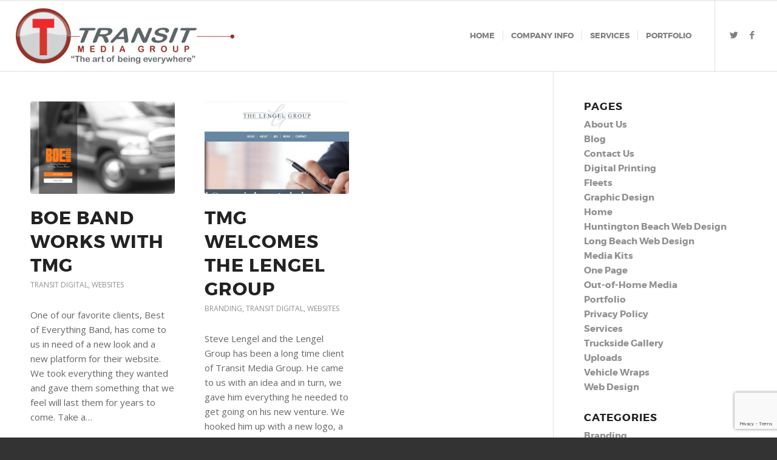

--- FILE ---
content_type: text/html; charset=UTF-8
request_url: http://www.tm-g.com/2016/09/
body_size: 12326
content:
<!DOCTYPE html>
<html lang="en-US" class="html_stretched responsive av-preloader-disabled av-default-lightbox  html_header_top html_logo_left html_main_nav_header html_menu_right html_large html_header_sticky html_header_shrinking html_mobile_menu_tablet html_header_searchicon_disabled html_content_align_center html_header_unstick_top_disabled html_header_stretch html_elegant-blog html_modern-blog html_av-submenu-hidden html_av-submenu-display-click html_av-overlay-side html_av-overlay-side-classic html_av-submenu-noclone html_entry_id_1174 av-cookies-no-cookie-consent av-no-preview html_text_menu_active ">
<head>
<meta charset="UTF-8" />


<!-- mobile setting -->
<meta name="viewport" content="width=device-width, initial-scale=1">

<!-- Scripts/CSS and wp_head hook -->
<meta name='robots' content='noindex, follow' />

	<!-- This site is optimized with the Yoast SEO plugin v18.4.1 - https://yoast.com/wordpress/plugins/seo/ -->
	<title>September 2016 - Transit Media Group</title>
	<meta property="og:locale" content="en_US" />
	<meta property="og:type" content="website" />
	<meta property="og:title" content="September 2016 - Transit Media Group" />
	<meta property="og:url" content="http://www.tm-g.com/2016/09/" />
	<meta property="og:site_name" content="Transit Media Group" />
	<meta name="twitter:card" content="summary" />
	<meta name="twitter:site" content="@TmediaG" />
	<script type="application/ld+json" class="yoast-schema-graph">{"@context":"https://schema.org","@graph":[{"@type":"WebSite","@id":"http://www.tm-g.com/#website","url":"http://www.tm-g.com/","name":"Transit Media Group","description":"A Full Service Creative Advertising Agency","potentialAction":[{"@type":"SearchAction","target":{"@type":"EntryPoint","urlTemplate":"http://www.tm-g.com/?s={search_term_string}"},"query-input":"required name=search_term_string"}],"inLanguage":"en-US"},{"@type":"CollectionPage","@id":"http://www.tm-g.com/2016/09/#webpage","url":"http://www.tm-g.com/2016/09/","name":"September 2016 - Transit Media Group","isPartOf":{"@id":"http://www.tm-g.com/#website"},"breadcrumb":{"@id":"http://www.tm-g.com/2016/09/#breadcrumb"},"inLanguage":"en-US","potentialAction":[{"@type":"ReadAction","target":["http://www.tm-g.com/2016/09/"]}]},{"@type":"BreadcrumbList","@id":"http://www.tm-g.com/2016/09/#breadcrumb","itemListElement":[{"@type":"ListItem","position":1,"name":"Home","item":"http://www.tm-g.com/"},{"@type":"ListItem","position":2,"name":"Archives for September 2016"}]}]}</script>
	<!-- / Yoast SEO plugin. -->


<link rel='dns-prefetch' href='//www.tm-g.com' />
<link rel='dns-prefetch' href='//cdn.jsdelivr.net' />
<link rel='dns-prefetch' href='//www.google.com' />
<link rel='dns-prefetch' href='//s.w.org' />
<link rel="alternate" type="application/rss+xml" title="Transit Media Group &raquo; Feed" href="http://www.tm-g.com/feed/" />
<link rel="alternate" type="application/rss+xml" title="Transit Media Group &raquo; Comments Feed" href="http://www.tm-g.com/comments/feed/" />

<!-- google webfont font replacement -->

			<script type='text/javascript'>

				(function() {
					
					/*	check if webfonts are disabled by user setting via cookie - or user must opt in.	*/
					var html = document.getElementsByTagName('html')[0];
					var cookie_check = html.className.indexOf('av-cookies-needs-opt-in') >= 0 || html.className.indexOf('av-cookies-can-opt-out') >= 0;
					var allow_continue = true;
					var silent_accept_cookie = html.className.indexOf('av-cookies-user-silent-accept') >= 0;

					if( cookie_check && ! silent_accept_cookie )
					{
						if( ! document.cookie.match(/aviaCookieConsent/) || html.className.indexOf('av-cookies-session-refused') >= 0 )
						{
							allow_continue = false;
						}
						else
						{
							if( ! document.cookie.match(/aviaPrivacyRefuseCookiesHideBar/) )
							{
								allow_continue = false;
							}
							else if( ! document.cookie.match(/aviaPrivacyEssentialCookiesEnabled/) )
							{
								allow_continue = false;
							}
							else if( document.cookie.match(/aviaPrivacyGoogleWebfontsDisabled/) )
							{
								allow_continue = false;
							}
						}
					}
					
					if( allow_continue )
					{
						var f = document.createElement('link');
					
						f.type 	= 'text/css';
						f.rel 	= 'stylesheet';
						f.href 	= '//fonts.googleapis.com/css?family=Open+Sans:400,600';
						f.id 	= 'avia-google-webfont';

						document.getElementsByTagName('head')[0].appendChild(f);
					}
				})();
			
			</script>
					<script type="text/javascript">
			window._wpemojiSettings = {"baseUrl":"https:\/\/s.w.org\/images\/core\/emoji\/13.0.1\/72x72\/","ext":".png","svgUrl":"https:\/\/s.w.org\/images\/core\/emoji\/13.0.1\/svg\/","svgExt":".svg","source":{"concatemoji":"http:\/\/www.tm-g.com\/wp-includes\/js\/wp-emoji-release.min.js?ver=5.7.14"}};
			!function(e,a,t){var n,r,o,i=a.createElement("canvas"),p=i.getContext&&i.getContext("2d");function s(e,t){var a=String.fromCharCode;p.clearRect(0,0,i.width,i.height),p.fillText(a.apply(this,e),0,0);e=i.toDataURL();return p.clearRect(0,0,i.width,i.height),p.fillText(a.apply(this,t),0,0),e===i.toDataURL()}function c(e){var t=a.createElement("script");t.src=e,t.defer=t.type="text/javascript",a.getElementsByTagName("head")[0].appendChild(t)}for(o=Array("flag","emoji"),t.supports={everything:!0,everythingExceptFlag:!0},r=0;r<o.length;r++)t.supports[o[r]]=function(e){if(!p||!p.fillText)return!1;switch(p.textBaseline="top",p.font="600 32px Arial",e){case"flag":return s([127987,65039,8205,9895,65039],[127987,65039,8203,9895,65039])?!1:!s([55356,56826,55356,56819],[55356,56826,8203,55356,56819])&&!s([55356,57332,56128,56423,56128,56418,56128,56421,56128,56430,56128,56423,56128,56447],[55356,57332,8203,56128,56423,8203,56128,56418,8203,56128,56421,8203,56128,56430,8203,56128,56423,8203,56128,56447]);case"emoji":return!s([55357,56424,8205,55356,57212],[55357,56424,8203,55356,57212])}return!1}(o[r]),t.supports.everything=t.supports.everything&&t.supports[o[r]],"flag"!==o[r]&&(t.supports.everythingExceptFlag=t.supports.everythingExceptFlag&&t.supports[o[r]]);t.supports.everythingExceptFlag=t.supports.everythingExceptFlag&&!t.supports.flag,t.DOMReady=!1,t.readyCallback=function(){t.DOMReady=!0},t.supports.everything||(n=function(){t.readyCallback()},a.addEventListener?(a.addEventListener("DOMContentLoaded",n,!1),e.addEventListener("load",n,!1)):(e.attachEvent("onload",n),a.attachEvent("onreadystatechange",function(){"complete"===a.readyState&&t.readyCallback()})),(n=t.source||{}).concatemoji?c(n.concatemoji):n.wpemoji&&n.twemoji&&(c(n.twemoji),c(n.wpemoji)))}(window,document,window._wpemojiSettings);
		</script>
		<style type="text/css">
img.wp-smiley,
img.emoji {
	display: inline !important;
	border: none !important;
	box-shadow: none !important;
	height: 1em !important;
	width: 1em !important;
	margin: 0 .07em !important;
	vertical-align: -0.1em !important;
	background: none !important;
	padding: 0 !important;
}
</style>
	<link rel='stylesheet' id='avia-grid-css'  href='http://www.tm-g.com/wp-content/themes/enfold/css/grid.css?ver=4.7.6.4' type='text/css' media='all' />
<link rel='stylesheet' id='avia-base-css'  href='http://www.tm-g.com/wp-content/themes/enfold/css/base.css?ver=4.7.6.4' type='text/css' media='all' />
<link rel='stylesheet' id='avia-layout-css'  href='http://www.tm-g.com/wp-content/themes/enfold/css/layout.css?ver=4.7.6.4' type='text/css' media='all' />
<link rel='stylesheet' id='avia-module-audioplayer-css'  href='http://www.tm-g.com/wp-content/themes/enfold/config-templatebuilder/avia-shortcodes/audio-player/audio-player.css?ver=5.7.14' type='text/css' media='all' />
<link rel='stylesheet' id='avia-module-blog-css'  href='http://www.tm-g.com/wp-content/themes/enfold/config-templatebuilder/avia-shortcodes/blog/blog.css?ver=5.7.14' type='text/css' media='all' />
<link rel='stylesheet' id='avia-module-postslider-css'  href='http://www.tm-g.com/wp-content/themes/enfold/config-templatebuilder/avia-shortcodes/postslider/postslider.css?ver=5.7.14' type='text/css' media='all' />
<link rel='stylesheet' id='avia-module-button-css'  href='http://www.tm-g.com/wp-content/themes/enfold/config-templatebuilder/avia-shortcodes/buttons/buttons.css?ver=5.7.14' type='text/css' media='all' />
<link rel='stylesheet' id='avia-module-buttonrow-css'  href='http://www.tm-g.com/wp-content/themes/enfold/config-templatebuilder/avia-shortcodes/buttonrow/buttonrow.css?ver=5.7.14' type='text/css' media='all' />
<link rel='stylesheet' id='avia-module-button-fullwidth-css'  href='http://www.tm-g.com/wp-content/themes/enfold/config-templatebuilder/avia-shortcodes/buttons_fullwidth/buttons_fullwidth.css?ver=5.7.14' type='text/css' media='all' />
<link rel='stylesheet' id='avia-module-catalogue-css'  href='http://www.tm-g.com/wp-content/themes/enfold/config-templatebuilder/avia-shortcodes/catalogue/catalogue.css?ver=5.7.14' type='text/css' media='all' />
<link rel='stylesheet' id='avia-module-comments-css'  href='http://www.tm-g.com/wp-content/themes/enfold/config-templatebuilder/avia-shortcodes/comments/comments.css?ver=5.7.14' type='text/css' media='all' />
<link rel='stylesheet' id='avia-module-contact-css'  href='http://www.tm-g.com/wp-content/themes/enfold/config-templatebuilder/avia-shortcodes/contact/contact.css?ver=5.7.14' type='text/css' media='all' />
<link rel='stylesheet' id='avia-module-slideshow-css'  href='http://www.tm-g.com/wp-content/themes/enfold/config-templatebuilder/avia-shortcodes/slideshow/slideshow.css?ver=5.7.14' type='text/css' media='all' />
<link rel='stylesheet' id='avia-module-slideshow-contentpartner-css'  href='http://www.tm-g.com/wp-content/themes/enfold/config-templatebuilder/avia-shortcodes/contentslider/contentslider.css?ver=5.7.14' type='text/css' media='all' />
<link rel='stylesheet' id='avia-module-countdown-css'  href='http://www.tm-g.com/wp-content/themes/enfold/config-templatebuilder/avia-shortcodes/countdown/countdown.css?ver=5.7.14' type='text/css' media='all' />
<link rel='stylesheet' id='avia-module-gallery-css'  href='http://www.tm-g.com/wp-content/themes/enfold/config-templatebuilder/avia-shortcodes/gallery/gallery.css?ver=5.7.14' type='text/css' media='all' />
<link rel='stylesheet' id='avia-module-gallery-hor-css'  href='http://www.tm-g.com/wp-content/themes/enfold/config-templatebuilder/avia-shortcodes/gallery_horizontal/gallery_horizontal.css?ver=5.7.14' type='text/css' media='all' />
<link rel='stylesheet' id='avia-module-maps-css'  href='http://www.tm-g.com/wp-content/themes/enfold/config-templatebuilder/avia-shortcodes/google_maps/google_maps.css?ver=5.7.14' type='text/css' media='all' />
<link rel='stylesheet' id='avia-module-gridrow-css'  href='http://www.tm-g.com/wp-content/themes/enfold/config-templatebuilder/avia-shortcodes/grid_row/grid_row.css?ver=5.7.14' type='text/css' media='all' />
<link rel='stylesheet' id='avia-module-heading-css'  href='http://www.tm-g.com/wp-content/themes/enfold/config-templatebuilder/avia-shortcodes/heading/heading.css?ver=5.7.14' type='text/css' media='all' />
<link rel='stylesheet' id='avia-module-rotator-css'  href='http://www.tm-g.com/wp-content/themes/enfold/config-templatebuilder/avia-shortcodes/headline_rotator/headline_rotator.css?ver=5.7.14' type='text/css' media='all' />
<link rel='stylesheet' id='avia-module-hr-css'  href='http://www.tm-g.com/wp-content/themes/enfold/config-templatebuilder/avia-shortcodes/hr/hr.css?ver=5.7.14' type='text/css' media='all' />
<link rel='stylesheet' id='avia-module-icon-css'  href='http://www.tm-g.com/wp-content/themes/enfold/config-templatebuilder/avia-shortcodes/icon/icon.css?ver=5.7.14' type='text/css' media='all' />
<link rel='stylesheet' id='avia-module-iconbox-css'  href='http://www.tm-g.com/wp-content/themes/enfold/config-templatebuilder/avia-shortcodes/iconbox/iconbox.css?ver=5.7.14' type='text/css' media='all' />
<link rel='stylesheet' id='avia-module-icongrid-css'  href='http://www.tm-g.com/wp-content/themes/enfold/config-templatebuilder/avia-shortcodes/icongrid/icongrid.css?ver=5.7.14' type='text/css' media='all' />
<link rel='stylesheet' id='avia-module-iconlist-css'  href='http://www.tm-g.com/wp-content/themes/enfold/config-templatebuilder/avia-shortcodes/iconlist/iconlist.css?ver=5.7.14' type='text/css' media='all' />
<link rel='stylesheet' id='avia-module-image-css'  href='http://www.tm-g.com/wp-content/themes/enfold/config-templatebuilder/avia-shortcodes/image/image.css?ver=5.7.14' type='text/css' media='all' />
<link rel='stylesheet' id='avia-module-hotspot-css'  href='http://www.tm-g.com/wp-content/themes/enfold/config-templatebuilder/avia-shortcodes/image_hotspots/image_hotspots.css?ver=5.7.14' type='text/css' media='all' />
<link rel='stylesheet' id='avia-module-magazine-css'  href='http://www.tm-g.com/wp-content/themes/enfold/config-templatebuilder/avia-shortcodes/magazine/magazine.css?ver=5.7.14' type='text/css' media='all' />
<link rel='stylesheet' id='avia-module-masonry-css'  href='http://www.tm-g.com/wp-content/themes/enfold/config-templatebuilder/avia-shortcodes/masonry_entries/masonry_entries.css?ver=5.7.14' type='text/css' media='all' />
<link rel='stylesheet' id='avia-siteloader-css'  href='http://www.tm-g.com/wp-content/themes/enfold/css/avia-snippet-site-preloader.css?ver=5.7.14' type='text/css' media='all' />
<link rel='stylesheet' id='avia-module-menu-css'  href='http://www.tm-g.com/wp-content/themes/enfold/config-templatebuilder/avia-shortcodes/menu/menu.css?ver=5.7.14' type='text/css' media='all' />
<link rel='stylesheet' id='avia-modfule-notification-css'  href='http://www.tm-g.com/wp-content/themes/enfold/config-templatebuilder/avia-shortcodes/notification/notification.css?ver=5.7.14' type='text/css' media='all' />
<link rel='stylesheet' id='avia-module-numbers-css'  href='http://www.tm-g.com/wp-content/themes/enfold/config-templatebuilder/avia-shortcodes/numbers/numbers.css?ver=5.7.14' type='text/css' media='all' />
<link rel='stylesheet' id='avia-module-portfolio-css'  href='http://www.tm-g.com/wp-content/themes/enfold/config-templatebuilder/avia-shortcodes/portfolio/portfolio.css?ver=5.7.14' type='text/css' media='all' />
<link rel='stylesheet' id='avia-module-post-metadata-css'  href='http://www.tm-g.com/wp-content/themes/enfold/config-templatebuilder/avia-shortcodes/post_metadata/post_metadata.css?ver=5.7.14' type='text/css' media='all' />
<link rel='stylesheet' id='avia-module-progress-bar-css'  href='http://www.tm-g.com/wp-content/themes/enfold/config-templatebuilder/avia-shortcodes/progressbar/progressbar.css?ver=5.7.14' type='text/css' media='all' />
<link rel='stylesheet' id='avia-module-promobox-css'  href='http://www.tm-g.com/wp-content/themes/enfold/config-templatebuilder/avia-shortcodes/promobox/promobox.css?ver=5.7.14' type='text/css' media='all' />
<link rel='stylesheet' id='avia-sc-search-css'  href='http://www.tm-g.com/wp-content/themes/enfold/config-templatebuilder/avia-shortcodes/search/search.css?ver=5.7.14' type='text/css' media='all' />
<link rel='stylesheet' id='avia-module-slideshow-accordion-css'  href='http://www.tm-g.com/wp-content/themes/enfold/config-templatebuilder/avia-shortcodes/slideshow_accordion/slideshow_accordion.css?ver=5.7.14' type='text/css' media='all' />
<link rel='stylesheet' id='avia-module-slideshow-feature-image-css'  href='http://www.tm-g.com/wp-content/themes/enfold/config-templatebuilder/avia-shortcodes/slideshow_feature_image/slideshow_feature_image.css?ver=5.7.14' type='text/css' media='all' />
<link rel='stylesheet' id='avia-module-slideshow-fullsize-css'  href='http://www.tm-g.com/wp-content/themes/enfold/config-templatebuilder/avia-shortcodes/slideshow_fullsize/slideshow_fullsize.css?ver=5.7.14' type='text/css' media='all' />
<link rel='stylesheet' id='avia-module-slideshow-fullscreen-css'  href='http://www.tm-g.com/wp-content/themes/enfold/config-templatebuilder/avia-shortcodes/slideshow_fullscreen/slideshow_fullscreen.css?ver=5.7.14' type='text/css' media='all' />
<link rel='stylesheet' id='avia-module-slideshow-ls-css'  href='http://www.tm-g.com/wp-content/themes/enfold/config-templatebuilder/avia-shortcodes/slideshow_layerslider/slideshow_layerslider.css?ver=5.7.14' type='text/css' media='all' />
<link rel='stylesheet' id='avia-module-social-css'  href='http://www.tm-g.com/wp-content/themes/enfold/config-templatebuilder/avia-shortcodes/social_share/social_share.css?ver=5.7.14' type='text/css' media='all' />
<link rel='stylesheet' id='avia-module-tabsection-css'  href='http://www.tm-g.com/wp-content/themes/enfold/config-templatebuilder/avia-shortcodes/tab_section/tab_section.css?ver=5.7.14' type='text/css' media='all' />
<link rel='stylesheet' id='avia-module-table-css'  href='http://www.tm-g.com/wp-content/themes/enfold/config-templatebuilder/avia-shortcodes/table/table.css?ver=5.7.14' type='text/css' media='all' />
<link rel='stylesheet' id='avia-module-tabs-css'  href='http://www.tm-g.com/wp-content/themes/enfold/config-templatebuilder/avia-shortcodes/tabs/tabs.css?ver=5.7.14' type='text/css' media='all' />
<link rel='stylesheet' id='avia-module-team-css'  href='http://www.tm-g.com/wp-content/themes/enfold/config-templatebuilder/avia-shortcodes/team/team.css?ver=5.7.14' type='text/css' media='all' />
<link rel='stylesheet' id='avia-module-testimonials-css'  href='http://www.tm-g.com/wp-content/themes/enfold/config-templatebuilder/avia-shortcodes/testimonials/testimonials.css?ver=5.7.14' type='text/css' media='all' />
<link rel='stylesheet' id='avia-module-timeline-css'  href='http://www.tm-g.com/wp-content/themes/enfold/config-templatebuilder/avia-shortcodes/timeline/timeline.css?ver=5.7.14' type='text/css' media='all' />
<link rel='stylesheet' id='avia-module-toggles-css'  href='http://www.tm-g.com/wp-content/themes/enfold/config-templatebuilder/avia-shortcodes/toggles/toggles.css?ver=5.7.14' type='text/css' media='all' />
<link rel='stylesheet' id='avia-module-video-css'  href='http://www.tm-g.com/wp-content/themes/enfold/config-templatebuilder/avia-shortcodes/video/video.css?ver=5.7.14' type='text/css' media='all' />
<link rel='stylesheet' id='wp-block-library-css'  href='http://www.tm-g.com/wp-includes/css/dist/block-library/style.min.css?ver=5.7.14' type='text/css' media='all' />
<link rel='stylesheet' id='contact-form-7-css'  href='http://www.tm-g.com/wp-content/plugins/contact-form-7/includes/css/styles.css?ver=5.5.6.1' type='text/css' media='all' />
<link rel='stylesheet' id='avia-scs-css'  href='http://www.tm-g.com/wp-content/themes/enfold/css/shortcodes.css?ver=4.7.6.4' type='text/css' media='all' />
<link rel='stylesheet' id='avia-popup-css-css'  href='http://www.tm-g.com/wp-content/themes/enfold/js/aviapopup/magnific-popup.css?ver=4.7.6.4' type='text/css' media='screen' />
<link rel='stylesheet' id='avia-lightbox-css'  href='http://www.tm-g.com/wp-content/themes/enfold/css/avia-snippet-lightbox.css?ver=4.7.6.4' type='text/css' media='screen' />
<link rel='stylesheet' id='avia-widget-css-css'  href='http://www.tm-g.com/wp-content/themes/enfold/css/avia-snippet-widget.css?ver=4.7.6.4' type='text/css' media='screen' />
<link rel='stylesheet' id='avia-dynamic-css'  href='http://www.tm-g.com/wp-content/uploads/dynamic_avia/enfold_child.css?ver=60502e75d4e03' type='text/css' media='all' />
<link rel='stylesheet' id='avia-custom-css'  href='http://www.tm-g.com/wp-content/themes/enfold/css/custom.css?ver=4.7.6.4' type='text/css' media='all' />
<link rel='stylesheet' id='avia-style-css'  href='http://www.tm-g.com/wp-content/themes/enfold-child/style.css?ver=4.7.6.4' type='text/css' media='all' />
<script type='text/javascript' src='http://www.tm-g.com/wp-includes/js/jquery/jquery.min.js?ver=3.5.1' id='jquery-core-js'></script>
<script type='text/javascript' src='http://www.tm-g.com/wp-includes/js/jquery/jquery-migrate.min.js?ver=3.3.2' id='jquery-migrate-js'></script>
<script type='text/javascript' src='http://www.tm-g.com/wp-content/themes/enfold/js/avia-compat.js?ver=4.7.6.4' id='avia-compat-js'></script>
<link rel="https://api.w.org/" href="http://www.tm-g.com/wp-json/" /><link rel="EditURI" type="application/rsd+xml" title="RSD" href="http://www.tm-g.com/xmlrpc.php?rsd" />
<link rel="wlwmanifest" type="application/wlwmanifest+xml" href="http://www.tm-g.com/wp-includes/wlwmanifest.xml" /> 
<meta name="generator" content="WordPress 5.7.14" />
<link rel="profile" href="http://gmpg.org/xfn/11" />
<link rel="alternate" type="application/rss+xml" title="Transit Media Group RSS2 Feed" href="http://www.tm-g.com/feed/" />
<link rel="pingback" href="http://www.tm-g.com/xmlrpc.php" />
<!--[if lt IE 9]><script src="http://www.tm-g.com/wp-content/themes/enfold/js/html5shiv.js"></script><![endif]-->
<link rel="icon" href="http://tm-g.com/wp-content/uploads/2016/09/favicon.png" type="image/png">
<style type='text/css'>
@font-face {font-family: 'entypo-fontello'; font-weight: normal; font-style: normal; font-display: auto;
src: url('http://www.tm-g.com/wp-content/themes/enfold/config-templatebuilder/avia-template-builder/assets/fonts/entypo-fontello.woff2') format('woff2'),
url('http://www.tm-g.com/wp-content/themes/enfold/config-templatebuilder/avia-template-builder/assets/fonts/entypo-fontello.woff') format('woff'),
url('http://www.tm-g.com/wp-content/themes/enfold/config-templatebuilder/avia-template-builder/assets/fonts/entypo-fontello.ttf') format('truetype'), 
url('http://www.tm-g.com/wp-content/themes/enfold/config-templatebuilder/avia-template-builder/assets/fonts/entypo-fontello.svg#entypo-fontello') format('svg'),
url('http://www.tm-g.com/wp-content/themes/enfold/config-templatebuilder/avia-template-builder/assets/fonts/entypo-fontello.eot'),
url('http://www.tm-g.com/wp-content/themes/enfold/config-templatebuilder/avia-template-builder/assets/fonts/entypo-fontello.eot?#iefix') format('embedded-opentype');
} #top .avia-font-entypo-fontello, body .avia-font-entypo-fontello, html body [data-av_iconfont='entypo-fontello']:before{ font-family: 'entypo-fontello'; }
</style>

<!--
Debugging Info for Theme support: 

Theme: Enfold
Version: 4.7.6.4
Installed: enfold
AviaFramework Version: 5.0
AviaBuilder Version: 4.7.6.4
aviaElementManager Version: 1.0.1
- - - - - - - - - - -
ChildTheme: Enfold Child
ChildTheme Version: 1.0
ChildTheme Installed: enfold

ML:256-PU:49-PLA:5
WP:5.7.14
Compress: CSS:disabled - JS:disabled
Updates: disabled
PLAu:5
-->
</head>




<body id="top" class="archive date  rtl_columns stretched open_sans" itemscope="itemscope" itemtype="https://schema.org/WebPage" >

	
	<div id='wrap_all'>

	
<header id='header' class='all_colors header_color light_bg_color  av_header_top av_logo_left av_main_nav_header av_menu_right av_large av_header_sticky av_header_shrinking av_header_stretch av_mobile_menu_tablet av_header_searchicon_disabled av_header_unstick_top_disabled av_seperator_small_border av_bottom_nav_disabled  av_alternate_logo_active'  role="banner" itemscope="itemscope" itemtype="https://schema.org/WPHeader" >

		<div  id='header_main' class='container_wrap container_wrap_logo'>
	
        <div class='container av-logo-container'><div class='inner-container'><span class='logo'><a href='http://www.tm-g.com/'><img height="100" width="300" src='http://tm-g.com/wp-content/uploads/2017/03/transit-main-logo.png' alt='Transit Media Group' title='' /></a></span><nav class='main_menu' data-selectname='Select a page'  role="navigation" itemscope="itemscope" itemtype="https://schema.org/SiteNavigationElement" ><div class="avia-menu av-main-nav-wrap av_menu_icon_beside"><ul id="avia-menu" class="menu av-main-nav"><li id="menu-item-1335" class="menu-item menu-item-type-post_type menu-item-object-page menu-item-home menu-item-top-level menu-item-top-level-1"><a href="http://www.tm-g.com/" itemprop="url"><span class="avia-bullet"></span><span class="avia-menu-text">Home</span><span class="avia-menu-fx"><span class="avia-arrow-wrap"><span class="avia-arrow"></span></span></span></a></li>
<li id="menu-item-36" class="menu-item menu-item-type-custom menu-item-object-custom menu-item-has-children menu-item-top-level menu-item-top-level-2"><a href="#" itemprop="url"><span class="avia-bullet"></span><span class="avia-menu-text">Company Info</span><span class="avia-menu-fx"><span class="avia-arrow-wrap"><span class="avia-arrow"></span></span></span></a>


<ul class="sub-menu">
	<li id="menu-item-145" class="menu-item menu-item-type-post_type menu-item-object-page"><a href="http://www.tm-g.com/about-us/" itemprop="url"><span class="avia-bullet"></span><span class="avia-menu-text">About Us</span></a></li>
	<li id="menu-item-1524" class="menu-item menu-item-type-post_type menu-item-object-page"><a href="http://www.tm-g.com/blog/" itemprop="url"><span class="avia-bullet"></span><span class="avia-menu-text">Blog</span></a></li>
	<li id="menu-item-175" class="menu-item menu-item-type-post_type menu-item-object-page"><a href="http://www.tm-g.com/contact-us/" itemprop="url"><span class="avia-bullet"></span><span class="avia-menu-text">Contact Us</span></a></li>
	<li id="menu-item-965" class="menu-item menu-item-type-post_type menu-item-object-page"><a href="http://www.tm-g.com/media-kits/" itemprop="url"><span class="avia-bullet"></span><span class="avia-menu-text">Media Kits</span></a></li>
</ul>
</li>
<li id="menu-item-1330" class="menu-item menu-item-type-post_type menu-item-object-page menu-item-has-children menu-item-top-level menu-item-top-level-3"><a href="http://www.tm-g.com/services/" itemprop="url"><span class="avia-bullet"></span><span class="avia-menu-text">Services</span><span class="avia-menu-fx"><span class="avia-arrow-wrap"><span class="avia-arrow"></span></span></span></a>


<ul class="sub-menu">
	<li id="menu-item-227" class="menu-item menu-item-type-post_type menu-item-object-page"><a href="http://www.tm-g.com/services/graphic-design/" itemprop="url"><span class="avia-bullet"></span><span class="avia-menu-text">Graphic Design</span></a></li>
	<li id="menu-item-209" class="menu-item menu-item-type-post_type menu-item-object-page"><a href="http://www.tm-g.com/services/digital-printing/" itemprop="url"><span class="avia-bullet"></span><span class="avia-menu-text">Digital Printing</span></a></li>
	<li id="menu-item-192" class="menu-item menu-item-type-post_type menu-item-object-page"><a href="http://www.tm-g.com/services/web-design/" itemprop="url"><span class="avia-bullet"></span><span class="avia-menu-text">Web Design</span></a></li>
	<li id="menu-item-217" class="menu-item menu-item-type-post_type menu-item-object-page"><a href="http://www.tm-g.com/services/vehicle-wraps/" itemprop="url"><span class="avia-bullet"></span><span class="avia-menu-text">Vehicle Wraps</span></a></li>
	<li id="menu-item-1023" class="menu-item menu-item-type-post_type menu-item-object-page"><a href="http://www.tm-g.com/out-of-home-media/" itemprop="url"><span class="avia-bullet"></span><span class="avia-menu-text">Out-of-Home Media</span></a></li>
	<li id="menu-item-1663" class="menu-item menu-item-type-post_type menu-item-object-page"><a href="http://www.tm-g.com/media-kits/" itemprop="url"><span class="avia-bullet"></span><span class="avia-menu-text">Media Kits</span></a></li>
</ul>
</li>
<li id="menu-item-1338" class="menu-item menu-item-type-post_type menu-item-object-page menu-item-top-level menu-item-top-level-4"><a href="http://www.tm-g.com/portfolio/" itemprop="url"><span class="avia-bullet"></span><span class="avia-menu-text">Portfolio</span><span class="avia-menu-fx"><span class="avia-arrow-wrap"><span class="avia-arrow"></span></span></span></a></li>
<li class="av-burger-menu-main menu-item-avia-special ">
	        			<a href="#" aria-label="Menu" aria-hidden="false">
							<span class="av-hamburger av-hamburger--spin av-js-hamburger">
								<span class="av-hamburger-box">
						          <span class="av-hamburger-inner"></span>
						          <strong>Menu</strong>
								</span>
							</span>
							<span class="avia_hidden_link_text">Menu</span>
						</a>
	        		   </li></ul></div><ul class='noLightbox social_bookmarks icon_count_2'><li class='social_bookmarks_twitter av-social-link-twitter social_icon_1'><a target="_blank" aria-label="Link to Twitter" href='https://twitter.com/TmediaG' aria-hidden='false' data-av_icon='' data-av_iconfont='entypo-fontello' title='Twitter' rel="noopener"><span class='avia_hidden_link_text'>Twitter</span></a></li><li class='social_bookmarks_facebook av-social-link-facebook social_icon_2'><a target="_blank" aria-label="Link to Facebook" href='https://www.facebook.com/Transit-Media-Group-Inc-302161780161777/' aria-hidden='false' data-av_icon='' data-av_iconfont='entypo-fontello' title='Facebook' rel="noopener"><span class='avia_hidden_link_text'>Facebook</span></a></li></ul></nav></div> </div> 
		<!-- end container_wrap-->
		</div>
		<div class='header_bg'></div>

<!-- end header -->
</header>
		
	<div id='main' class='all_colors' data-scroll-offset='116'>

	
		<div class='container_wrap container_wrap_first main_color sidebar_right'>

			<div class='container template-blog '>

				<main class='content av-content-small alpha units'  role="main" itemprop="mainContentOfPage" itemscope="itemscope" itemtype="https://schema.org/Blog" >
					
					                    

                    <div class='entry-content-wrapper'><div   data-autoplay=''  data-interval='5'  data-animation='fade'  data-show_slide_delay='90'  class='avia-content-slider avia-content-grid-active avia-content-slider1 avia-content-slider-odd avia-builder-el-no-sibling '  itemscope="itemscope" itemtype="https://schema.org/Blog" ><div class='avia-content-slider-inner'><div class='slide-entry-wrap'><article class='slide-entry flex_column  post-entry post-entry-1174 slide-entry-overview slide-loop-1 slide-parity-odd  av_one_third first real-thumbnail post-format-standard'  itemscope="itemscope" itemtype="https://schema.org/BlogPosting" itemprop="blogPost" ><a href='http://www.tm-g.com/boe-band-works-tmg/' data-rel='slide-1' class='slide-image' title='BOE Band Works With TMG'><img width="495" height="317" src="http://www.tm-g.com/wp-content/uploads/2016/09/boe-main-495x317.jpg" class="wp-image-1162 avia-img-lazy-loading-not-1162 attachment-portfolio size-portfolio wp-post-image" alt="BOE Band" /></a><div class='slide-content'><header class="entry-content-header"><h3 class='slide-entry-title entry-title '  itemprop="headline" ><a href='http://www.tm-g.com/boe-band-works-tmg/' title='BOE Band Works With TMG'>BOE Band Works With TMG</a></h3><span class="blog-categories minor-meta"><a href="http://www.tm-g.com/category/transit-digital/" rel="tag">Transit Digital</a>, <a href="http://www.tm-g.com/category/websites/" rel="tag">Websites</a> </span><span class="av-vertical-delimiter"></span></header><div class='slide-entry-excerpt entry-content'  itemprop="text" >One of our favorite clients, Best of Everything Band, has come to us in need of a new look and a new platform for their website. We took everything they wanted and gave them something that we feel will last them for years to come.

Take a…</div></div><footer class="entry-footer"><div class='slide-meta'><time class='slide-meta-time updated'  itemprop="datePublished" datetime="2016-09-23T00:18:21+00:00" >September 23, 2016</time></div></footer><span class='hidden'>
				<span class='av-structured-data'  itemprop="image" itemscope="itemscope" itemtype="https://schema.org/ImageObject" >
						<span itemprop='url'>http://www.tm-g.com/wp-content/uploads/2016/09/boe-main.jpg</span>
						<span itemprop='height'>317</span>
						<span itemprop='width'>843</span>
				</span>
				<span class='av-structured-data'  itemprop="publisher" itemtype="https://schema.org/Organization" itemscope="itemscope" >
						<span itemprop='name'>transitmedia</span>
						<span itemprop='logo' itemscope itemtype='https://schema.org/ImageObject'>
							<span itemprop='url'>http://tm-g.com/wp-content/uploads/2017/03/transit-main-logo.png</span>
						 </span>
				</span><span class='av-structured-data'  itemprop="author" itemscope="itemscope" itemtype="https://schema.org/Person" ><span itemprop='name'>transitmedia</span></span><span class='av-structured-data'  itemprop="datePublished" datetime="2016-09-08T00:06:58+00:00" >2016-09-23 00:18:21</span><span class='av-structured-data'  itemprop="dateModified" itemtype="https://schema.org/dateModified" >2021-01-10 05:45:37</span><span class='av-structured-data'  itemprop="mainEntityOfPage" itemtype="https://schema.org/mainEntityOfPage" ><span itemprop='name'>BOE Band Works With TMG</span></span></span></article><article class='slide-entry flex_column  post-entry post-entry-1172 slide-entry-overview slide-loop-2 slide-parity-even  post-entry-last  av_one_third  real-thumbnail post-format-standard'  itemscope="itemscope" itemtype="https://schema.org/BlogPosting" itemprop="blogPost" ><a href='http://www.tm-g.com/tmg-welcomes-lengel-group/' data-rel='slide-1' class='slide-image' title='TMG Welcomes the Lengel Group'><img width="495" height="317" src="http://www.tm-g.com/wp-content/uploads/2016/09/lengel-main-495x317.jpg" class="wp-image-1164 avia-img-lazy-loading-not-1164 attachment-portfolio size-portfolio wp-post-image" alt="The Lengel Group" /></a><div class='slide-content'><header class="entry-content-header"><h3 class='slide-entry-title entry-title '  itemprop="headline" ><a href='http://www.tm-g.com/tmg-welcomes-lengel-group/' title='TMG Welcomes the Lengel Group'>TMG Welcomes the Lengel Group</a></h3><span class="blog-categories minor-meta"><a href="http://www.tm-g.com/category/branding/" rel="tag">Branding</a>, <a href="http://www.tm-g.com/category/transit-digital/" rel="tag">Transit Digital</a>, <a href="http://www.tm-g.com/category/websites/" rel="tag">Websites</a> </span><span class="av-vertical-delimiter"></span></header><div class='slide-entry-excerpt entry-content'  itemprop="text" >Steve Lengel and the Lengel Group has been a long time client of Transit Media Group. He came to us with an idea and in turn, we gave him everything he needed to get going on his new venture. We hooked him up with a new logo, a new website,…</div></div><footer class="entry-footer"><div class='slide-meta'><time class='slide-meta-time updated'  itemprop="datePublished" datetime="2016-09-08T00:06:58+00:00" >September 8, 2016</time></div></footer><span class='hidden'>
				<span class='av-structured-data'  itemprop="image" itemscope="itemscope" itemtype="https://schema.org/ImageObject" >
						<span itemprop='url'>http://www.tm-g.com/wp-content/uploads/2016/09/lengel-main.jpg</span>
						<span itemprop='height'>317</span>
						<span itemprop='width'>843</span>
				</span>
				<span class='av-structured-data'  itemprop="publisher" itemtype="https://schema.org/Organization" itemscope="itemscope" >
						<span itemprop='name'>transitmedia</span>
						<span itemprop='logo' itemscope itemtype='https://schema.org/ImageObject'>
							<span itemprop='url'>http://tm-g.com/wp-content/uploads/2017/03/transit-main-logo.png</span>
						 </span>
				</span><span class='av-structured-data'  itemprop="author" itemscope="itemscope" itemtype="https://schema.org/Person" ><span itemprop='name'>transitmedia</span></span><span class='av-structured-data'  itemprop="datePublished" datetime="2016-09-08T00:06:58+00:00" >2016-09-08 00:06:58</span><span class='av-structured-data'  itemprop="dateModified" itemtype="https://schema.org/dateModified" >2021-01-10 05:45:38</span><span class='av-structured-data'  itemprop="mainEntityOfPage" itemtype="https://schema.org/mainEntityOfPage" ><span itemprop='name'>TMG Welcomes the Lengel Group</span></span></span></article></div></div></div></div>
				<!--end content-->
				</main>

				<aside class='sidebar sidebar_right   alpha units'  role="complementary" itemscope="itemscope" itemtype="https://schema.org/WPSideBar" ><div class='inner_sidebar extralight-border'><section class='widget widget_pages'><h3 class='widgettitle'>Pages</h3><ul><li class="page_item page-item-115"><a href="http://www.tm-g.com/about-us/">About Us</a></li>
<li class="page_item page-item-1520"><a href="http://www.tm-g.com/blog/">Blog</a></li>
<li class="page_item page-item-155"><a href="http://www.tm-g.com/contact-us/">Contact Us</a></li>
<li class="page_item page-item-195"><a href="http://www.tm-g.com/services/digital-printing/">Digital Printing</a></li>
<li class="page_item page-item-267"><a href="http://www.tm-g.com/out-of-home-media/fleets/">Fleets</a></li>
<li class="page_item page-item-219"><a href="http://www.tm-g.com/services/graphic-design/">Graphic Design</a></li>
<li class="page_item page-item-309"><a href="http://www.tm-g.com/">Home</a></li>
<li class="page_item page-item-1696"><a href="http://www.tm-g.com/services/huntington-beach-web-design/">Huntington Beach Web Design</a></li>
<li class="page_item page-item-1698"><a href="http://www.tm-g.com/services/long-beach-web-design/">Long Beach Web Design</a></li>
<li class="page_item page-item-948"><a href="http://www.tm-g.com/media-kits/">Media Kits</a></li>
<li class="page_item page-item-1366"><a href="http://www.tm-g.com/one-page/">One Page</a></li>
<li class="page_item page-item-265 page_item_has_children"><a href="http://www.tm-g.com/out-of-home-media/">Out-of-Home Media</a></li>
<li class="page_item page-item-1239"><a href="http://www.tm-g.com/portfolio/">Portfolio</a></li>
<li class="page_item page-item-931"><a href="http://www.tm-g.com/privacy-policy/">Privacy Policy</a></li>
<li class="page_item page-item-1221 page_item_has_children"><a href="http://www.tm-g.com/services/">Services</a></li>
<li class="page_item page-item-277"><a href="http://www.tm-g.com/out-of-home-media/truckside-gallery/">Truckside Gallery</a></li>
<li class="page_item page-item-1196"><a href="http://www.tm-g.com/uploads/">Uploads</a></li>
<li class="page_item page-item-211"><a href="http://www.tm-g.com/services/vehicle-wraps/">Vehicle Wraps</a></li>
<li class="page_item page-item-179"><a href="http://www.tm-g.com/services/web-design/">Web Design</a></li>
</ul><span class='seperator extralight-border'></span></section><section class='widget widget_categories'><h3 class='widgettitle'>Categories</h3><ul>	<li class="cat-item cat-item-4"><a href="http://www.tm-g.com/category/branding/">Branding</a>
</li>
	<li class="cat-item cat-item-5"><a href="http://www.tm-g.com/category/news/">News</a>
</li>
	<li class="cat-item cat-item-6"><a href="http://www.tm-g.com/category/press-releases/">Press Releases</a>
</li>
	<li class="cat-item cat-item-7"><a href="http://www.tm-g.com/category/promotions/">Promotions</a>
</li>
	<li class="cat-item cat-item-8"><a href="http://www.tm-g.com/category/transit-digital/">Transit Digital</a>
</li>
	<li class="cat-item cat-item-9"><a href="http://www.tm-g.com/category/websites/">Websites</a>
</li>
</ul><span class='seperator extralight-border'></span></section><section class='widget widget_archive'><h3 class='widgettitle'>Archive</h3><ul>	<li><a href='http://www.tm-g.com/2020/03/'>March 2020</a></li>
	<li><a href='http://www.tm-g.com/2019/06/'>June 2019</a></li>
	<li><a href='http://www.tm-g.com/2019/05/'>May 2019</a></li>
	<li><a href='http://www.tm-g.com/2018/09/'>September 2018</a></li>
	<li><a href='http://www.tm-g.com/2018/04/'>April 2018</a></li>
	<li><a href='http://www.tm-g.com/2018/03/'>March 2018</a></li>
	<li><a href='http://www.tm-g.com/2018/01/'>January 2018</a></li>
	<li><a href='http://www.tm-g.com/2017/11/'>November 2017</a></li>
	<li><a href='http://www.tm-g.com/2017/10/'>October 2017</a></li>
	<li><a href='http://www.tm-g.com/2016/09/' aria-current="page">September 2016</a></li>
	<li><a href='http://www.tm-g.com/2016/08/'>August 2016</a></li>
	<li><a href='http://www.tm-g.com/2016/07/'>July 2016</a></li>
	<li><a href='http://www.tm-g.com/2011/08/'>August 2011</a></li>
	<li><a href='http://www.tm-g.com/2010/01/'>January 2010</a></li>
	<li><a href='http://www.tm-g.com/2009/12/'>December 2009</a></li>
	<li><a href='http://www.tm-g.com/2007/12/'>December 2007</a></li>
	<li><a href='http://www.tm-g.com/2007/11/'>November 2007</a></li>
	<li><a href='http://www.tm-g.com/2007/09/'>September 2007</a></li>
	<li><a href='http://www.tm-g.com/2007/05/'>May 2007</a></li>
	<li><a href='http://www.tm-g.com/2007/01/'>January 2007</a></li>
	<li><a href='http://www.tm-g.com/2006/09/'>September 2006</a></li>
	<li><a href='http://www.tm-g.com/2005/09/'>September 2005</a></li>
	<li><a href='http://www.tm-g.com/2005/08/'>August 2005</a></li>
</ul><span class='seperator extralight-border'></span></section></div></aside>
			</div><!--end container-->

		</div><!-- close default .container_wrap element -->




						<div class='container_wrap footer_color' id='footer'>

					<div class='container'>

						<div class='flex_column   first el_before_'>				<section class='widget'>
				<h3 class='widgettitle'>Interesting links</h3>
				<span class='minitext'>Here are some interesting links for you! Enjoy your stay :)</span>
				</section>
			</div>
					</div>

				<!-- ####### END FOOTER CONTAINER ####### -->
				</div>

	

	
				<footer class='container_wrap socket_color' id='socket'  role="contentinfo" itemscope="itemscope" itemtype="https://schema.org/WPFooter" >
                    <div class='container'>

                        <span class='copyright'>© Copyright 2001-2021 • Transit Media Group</span>

                        <ul class='noLightbox social_bookmarks icon_count_2'><li class='social_bookmarks_twitter av-social-link-twitter social_icon_1'><a target="_blank" aria-label="Link to Twitter" href='https://twitter.com/TmediaG' aria-hidden='false' data-av_icon='' data-av_iconfont='entypo-fontello' title='Twitter' rel="noopener"><span class='avia_hidden_link_text'>Twitter</span></a></li><li class='social_bookmarks_facebook av-social-link-facebook social_icon_2'><a target="_blank" aria-label="Link to Facebook" href='https://www.facebook.com/Transit-Media-Group-Inc-302161780161777/' aria-hidden='false' data-av_icon='' data-av_iconfont='entypo-fontello' title='Facebook' rel="noopener"><span class='avia_hidden_link_text'>Facebook</span></a></li></ul><nav class='sub_menu_socket'  role="navigation" itemscope="itemscope" itemtype="https://schema.org/SiteNavigationElement" ><div class="avia3-menu"><ul id="avia3-menu" class="menu"><li id="menu-item-359" class="menu-item menu-item-type-post_type menu-item-object-page menu-item-top-level menu-item-top-level-1"><a href="http://www.tm-g.com/about-us/" itemprop="url"><span class="avia-bullet"></span><span class="avia-menu-text">About Us</span><span class="avia-menu-fx"><span class="avia-arrow-wrap"><span class="avia-arrow"></span></span></span></a></li>
<li id="menu-item-360" class="menu-item menu-item-type-post_type menu-item-object-page menu-item-top-level menu-item-top-level-2"><a href="http://www.tm-g.com/services/digital-printing/" itemprop="url"><span class="avia-bullet"></span><span class="avia-menu-text">Digital Printing</span><span class="avia-menu-fx"><span class="avia-arrow-wrap"><span class="avia-arrow"></span></span></span></a></li>
<li id="menu-item-361" class="menu-item menu-item-type-post_type menu-item-object-page menu-item-top-level menu-item-top-level-3"><a href="http://www.tm-g.com/services/graphic-design/" itemprop="url"><span class="avia-bullet"></span><span class="avia-menu-text">Graphic Design</span><span class="avia-menu-fx"><span class="avia-arrow-wrap"><span class="avia-arrow"></span></span></span></a></li>
<li id="menu-item-362" class="menu-item menu-item-type-post_type menu-item-object-page menu-item-top-level menu-item-top-level-4"><a href="http://www.tm-g.com/services/vehicle-wraps/" itemprop="url"><span class="avia-bullet"></span><span class="avia-menu-text">Vehicle Wraps</span><span class="avia-menu-fx"><span class="avia-arrow-wrap"><span class="avia-arrow"></span></span></span></a></li>
<li id="menu-item-363" class="menu-item menu-item-type-post_type menu-item-object-page menu-item-top-level menu-item-top-level-5"><a href="http://www.tm-g.com/services/web-design/" itemprop="url"><span class="avia-bullet"></span><span class="avia-menu-text">Web Design</span><span class="avia-menu-fx"><span class="avia-arrow-wrap"><span class="avia-arrow"></span></span></span></a></li>
<li id="menu-item-933" class="menu-item menu-item-type-post_type menu-item-object-page menu-item-top-level menu-item-top-level-6"><a href="http://www.tm-g.com/privacy-policy/" itemprop="url"><span class="avia-bullet"></span><span class="avia-menu-text">Privacy Policy</span><span class="avia-menu-fx"><span class="avia-arrow-wrap"><span class="avia-arrow"></span></span></span></a></li>
</ul></div></nav>
                    </div>

	            <!-- ####### END SOCKET CONTAINER ####### -->
				</footer>


					<!-- end main -->
		</div>
		
		<!-- end wrap_all --></div>

<a href='#top' title='Scroll to top' id='scroll-top-link' aria-hidden='true' data-av_icon='' data-av_iconfont='entypo-fontello'><span class="avia_hidden_link_text">Scroll to top</span></a>

<div id="fb-root"></div>


 <script type='text/javascript'>
 /* <![CDATA[ */  
var avia_framework_globals = avia_framework_globals || {};
    avia_framework_globals.frameworkUrl = 'http://www.tm-g.com/wp-content/themes/enfold/framework/';
    avia_framework_globals.installedAt = 'http://www.tm-g.com/wp-content/themes/enfold/';
    avia_framework_globals.ajaxurl = 'http://www.tm-g.com/wp-admin/admin-ajax.php';
/* ]]> */ 
</script>
 
 <script type='text/javascript' src='http://www.tm-g.com/wp-content/themes/enfold/js/avia.js?ver=4.7.6.4' id='avia-default-js'></script>
<script type='text/javascript' src='http://www.tm-g.com/wp-content/themes/enfold/js/shortcodes.js?ver=4.7.6.4' id='avia-shortcodes-js'></script>
<script type='text/javascript' src='http://www.tm-g.com/wp-content/themes/enfold/config-templatebuilder/avia-shortcodes/audio-player/audio-player.js?ver=5.7.14' id='avia-module-audioplayer-js'></script>
<script type='text/javascript' src='http://www.tm-g.com/wp-content/themes/enfold/config-templatebuilder/avia-shortcodes/contact/contact.js?ver=5.7.14' id='avia-module-contact-js'></script>
<script type='text/javascript' src='http://www.tm-g.com/wp-content/themes/enfold/config-templatebuilder/avia-shortcodes/slideshow/slideshow.js?ver=5.7.14' id='avia-module-slideshow-js'></script>
<script type='text/javascript' src='http://www.tm-g.com/wp-content/themes/enfold/config-templatebuilder/avia-shortcodes/countdown/countdown.js?ver=5.7.14' id='avia-module-countdown-js'></script>
<script type='text/javascript' src='http://www.tm-g.com/wp-content/themes/enfold/config-templatebuilder/avia-shortcodes/gallery/gallery.js?ver=5.7.14' id='avia-module-gallery-js'></script>
<script type='text/javascript' src='http://www.tm-g.com/wp-content/themes/enfold/config-templatebuilder/avia-shortcodes/gallery_horizontal/gallery_horizontal.js?ver=5.7.14' id='avia-module-gallery-hor-js'></script>
<script type='text/javascript' src='http://www.tm-g.com/wp-content/themes/enfold/config-templatebuilder/avia-shortcodes/headline_rotator/headline_rotator.js?ver=5.7.14' id='avia-module-rotator-js'></script>
<script type='text/javascript' src='http://www.tm-g.com/wp-content/themes/enfold/config-templatebuilder/avia-shortcodes/icongrid/icongrid.js?ver=5.7.14' id='avia-module-icongrid-js'></script>
<script type='text/javascript' src='http://www.tm-g.com/wp-content/themes/enfold/config-templatebuilder/avia-shortcodes/iconlist/iconlist.js?ver=5.7.14' id='avia-module-iconlist-js'></script>
<script type='text/javascript' src='http://www.tm-g.com/wp-content/themes/enfold/config-templatebuilder/avia-shortcodes/image_hotspots/image_hotspots.js?ver=5.7.14' id='avia-module-hotspot-js'></script>
<script type='text/javascript' src='http://www.tm-g.com/wp-content/themes/enfold/config-templatebuilder/avia-shortcodes/magazine/magazine.js?ver=5.7.14' id='avia-module-magazine-js'></script>
<script type='text/javascript' src='http://www.tm-g.com/wp-content/themes/enfold/config-templatebuilder/avia-shortcodes/portfolio/isotope.js?ver=5.7.14' id='avia-module-isotope-js'></script>
<script type='text/javascript' src='http://www.tm-g.com/wp-content/themes/enfold/config-templatebuilder/avia-shortcodes/masonry_entries/masonry_entries.js?ver=5.7.14' id='avia-module-masonry-js'></script>
<script type='text/javascript' src='http://www.tm-g.com/wp-content/themes/enfold/config-templatebuilder/avia-shortcodes/menu/menu.js?ver=5.7.14' id='avia-module-menu-js'></script>
<script type='text/javascript' src='http://www.tm-g.com/wp-content/themes/enfold/config-templatebuilder/avia-shortcodes/notification/notification.js?ver=5.7.14' id='avia-mofdule-notification-js'></script>
<script type='text/javascript' src='http://www.tm-g.com/wp-content/themes/enfold/config-templatebuilder/avia-shortcodes/numbers/numbers.js?ver=5.7.14' id='avia-module-numbers-js'></script>
<script type='text/javascript' src='http://www.tm-g.com/wp-content/themes/enfold/config-templatebuilder/avia-shortcodes/portfolio/portfolio.js?ver=5.7.14' id='avia-module-portfolio-js'></script>
<script type='text/javascript' src='http://www.tm-g.com/wp-content/themes/enfold/config-templatebuilder/avia-shortcodes/progressbar/progressbar.js?ver=5.7.14' id='avia-module-progress-bar-js'></script>
<script type='text/javascript' src='http://www.tm-g.com/wp-content/themes/enfold/config-templatebuilder/avia-shortcodes/slideshow/slideshow-video.js?ver=5.7.14' id='avia-module-slideshow-video-js'></script>
<script type='text/javascript' src='http://www.tm-g.com/wp-content/themes/enfold/config-templatebuilder/avia-shortcodes/slideshow_accordion/slideshow_accordion.js?ver=5.7.14' id='avia-module-slideshow-accordion-js'></script>
<script type='text/javascript' src='http://www.tm-g.com/wp-content/themes/enfold/config-templatebuilder/avia-shortcodes/slideshow_fullscreen/slideshow_fullscreen.js?ver=5.7.14' id='avia-module-slideshow-fullscreen-js'></script>
<script type='text/javascript' src='http://www.tm-g.com/wp-content/themes/enfold/config-templatebuilder/avia-shortcodes/slideshow_layerslider/slideshow_layerslider.js?ver=5.7.14' id='avia-module-slideshow-ls-js'></script>
<script type='text/javascript' src='http://www.tm-g.com/wp-content/themes/enfold/config-templatebuilder/avia-shortcodes/tab_section/tab_section.js?ver=5.7.14' id='avia-module-tabsection-js'></script>
<script type='text/javascript' src='http://www.tm-g.com/wp-content/themes/enfold/config-templatebuilder/avia-shortcodes/tabs/tabs.js?ver=5.7.14' id='avia-module-tabs-js'></script>
<script type='text/javascript' src='http://www.tm-g.com/wp-content/themes/enfold/config-templatebuilder/avia-shortcodes/testimonials/testimonials.js?ver=5.7.14' id='avia-module-testimonials-js'></script>
<script type='text/javascript' src='http://www.tm-g.com/wp-content/themes/enfold/config-templatebuilder/avia-shortcodes/timeline/timeline.js?ver=5.7.14' id='avia-module-timeline-js'></script>
<script type='text/javascript' src='http://www.tm-g.com/wp-content/themes/enfold/config-templatebuilder/avia-shortcodes/toggles/toggles.js?ver=5.7.14' id='avia-module-toggles-js'></script>
<script type='text/javascript' src='http://www.tm-g.com/wp-content/themes/enfold/config-templatebuilder/avia-shortcodes/video/video.js?ver=5.7.14' id='avia-module-video-js'></script>
<script type='text/javascript' src='http://www.tm-g.com/wp-includes/js/dist/vendor/wp-polyfill.min.js?ver=7.4.4' id='wp-polyfill-js'></script>
<script type='text/javascript' id='wp-polyfill-js-after'>
( 'fetch' in window ) || document.write( '<script src="http://www.tm-g.com/wp-includes/js/dist/vendor/wp-polyfill-fetch.min.js?ver=3.0.0"></scr' + 'ipt>' );( document.contains ) || document.write( '<script src="http://www.tm-g.com/wp-includes/js/dist/vendor/wp-polyfill-node-contains.min.js?ver=3.42.0"></scr' + 'ipt>' );( window.DOMRect ) || document.write( '<script src="http://www.tm-g.com/wp-includes/js/dist/vendor/wp-polyfill-dom-rect.min.js?ver=3.42.0"></scr' + 'ipt>' );( window.URL && window.URL.prototype && window.URLSearchParams ) || document.write( '<script src="http://www.tm-g.com/wp-includes/js/dist/vendor/wp-polyfill-url.min.js?ver=3.6.4"></scr' + 'ipt>' );( window.FormData && window.FormData.prototype.keys ) || document.write( '<script src="http://www.tm-g.com/wp-includes/js/dist/vendor/wp-polyfill-formdata.min.js?ver=3.0.12"></scr' + 'ipt>' );( Element.prototype.matches && Element.prototype.closest ) || document.write( '<script src="http://www.tm-g.com/wp-includes/js/dist/vendor/wp-polyfill-element-closest.min.js?ver=2.0.2"></scr' + 'ipt>' );( 'objectFit' in document.documentElement.style ) || document.write( '<script src="http://www.tm-g.com/wp-includes/js/dist/vendor/wp-polyfill-object-fit.min.js?ver=2.3.4"></scr' + 'ipt>' );
</script>
<script type='text/javascript' id='contact-form-7-js-extra'>
/* <![CDATA[ */
var wpcf7 = {"api":{"root":"http:\/\/www.tm-g.com\/wp-json\/","namespace":"contact-form-7\/v1"}};
/* ]]> */
</script>
<script type='text/javascript' src='http://www.tm-g.com/wp-content/plugins/contact-form-7/includes/js/index.js?ver=5.5.6.1' id='contact-form-7-js'></script>
<script type='text/javascript' src='http://www.tm-g.com/wp-content/themes/enfold/js/aviapopup/jquery.magnific-popup.min.js?ver=4.7.6.4' id='avia-popup-js-js'></script>
<script type='text/javascript' src='http://www.tm-g.com/wp-content/themes/enfold/js/avia-snippet-lightbox.js?ver=4.7.6.4' id='avia-lightbox-activation-js'></script>
<script type='text/javascript' src='http://www.tm-g.com/wp-content/themes/enfold/js/avia-snippet-megamenu.js?ver=4.7.6.4' id='avia-megamenu-js'></script>
<script type='text/javascript' src='http://www.tm-g.com/wp-content/themes/enfold/js/avia-snippet-sticky-header.js?ver=4.7.6.4' id='avia-sticky-header-js'></script>
<script type='text/javascript' src='http://www.tm-g.com/wp-content/themes/enfold/js/avia-snippet-widget.js?ver=4.7.6.4' id='avia-widget-js-js'></script>
<script type='text/javascript' src='http://www.tm-g.com/wp-content/themes/enfold/config-gutenberg/js/avia_blocks_front.js?ver=4.7.6.4' id='avia_blocks_front_script-js'></script>
<script type='text/javascript' id='wp_slimstat-js-extra'>
/* <![CDATA[ */
var SlimStatParams = {"transport":"ajax","ajaxurl_rest":"http:\/\/www.tm-g.com\/wp-json\/slimstat\/v1\/hit","ajaxurl_ajax":"http:\/\/www.tm-g.com\/wp-admin\/admin-ajax.php","ajaxurl_adblock":"http:\/\/www.tm-g.com\/request\/572167c2beb39432f19134515676a07c\/","ajaxurl":"http:\/\/www.tm-g.com\/wp-admin\/admin-ajax.php","baseurl":"\/","dnt":"noslimstat,ab-item","ci":"YToxOntzOjEyOiJjb250ZW50X3R5cGUiO3M6NDoiZGF0ZSI7fQ--.e562cf606420588ebc9d15ab9adbd29b","wp_rest_nonce":"67775c18f6"};
/* ]]> */
</script>
<script defer type='text/javascript' src='https://cdn.jsdelivr.net/wp/wp-slimstat/tags/5.3.5/wp-slimstat.min.js' id='wp_slimstat-js'></script>
<script type='text/javascript' src='https://www.google.com/recaptcha/api.js?render=6LcwwwsaAAAAAF3-uJ-XdVv5E55vfVcYx4NMkAf7&#038;ver=3.0' id='google-recaptcha-js'></script>
<script type='text/javascript' id='wpcf7-recaptcha-js-extra'>
/* <![CDATA[ */
var wpcf7_recaptcha = {"sitekey":"6LcwwwsaAAAAAF3-uJ-XdVv5E55vfVcYx4NMkAf7","actions":{"homepage":"homepage","contactform":"contactform"}};
/* ]]> */
</script>
<script type='text/javascript' src='http://www.tm-g.com/wp-content/plugins/contact-form-7/modules/recaptcha/index.js?ver=5.5.6.1' id='wpcf7-recaptcha-js'></script>
<script type='text/javascript' src='http://www.tm-g.com/wp-includes/js/wp-embed.min.js?ver=5.7.14' id='wp-embed-js'></script>

<script type='text/javascript'>
			
	(function($) {
					
			/*	check if google analytics tracking is disabled by user setting via cookie - or user must opt in.	*/
					
			var analytics_code = "<!-- Global site tag (gtag.js) - Google Analytics -->\n<script async src=\"https:\/\/www.googletagmanager.com\/gtag\/js?id=UA-117827221-1\"><\/script>\n<script>\n  window.dataLayer = window.dataLayer || [];\n  function gtag(){dataLayer.push(arguments);}\n  gtag('js', new Date());\n\n  gtag('config', 'UA-117827221-1');\n<\/script>".replace(/\"/g, '"' );
			var html = document.getElementsByTagName('html')[0];

			$('html').on( 'avia-cookie-settings-changed', function(e) 
			{
					var cookie_check = html.className.indexOf('av-cookies-needs-opt-in') >= 0 || html.className.indexOf('av-cookies-can-opt-out') >= 0;
					var allow_continue = true;
					var silent_accept_cookie = html.className.indexOf('av-cookies-user-silent-accept') >= 0;
					var script_loaded = $( 'script.google_analytics_scripts' );

					if( cookie_check && ! silent_accept_cookie )
					{
						if( ! document.cookie.match(/aviaCookieConsent/) || html.className.indexOf('av-cookies-session-refused') >= 0 )
						{
							allow_continue = false;
						}
						else
						{
							if( ! document.cookie.match(/aviaPrivacyRefuseCookiesHideBar/) )
							{
								allow_continue = false;
							}
							else if( ! document.cookie.match(/aviaPrivacyEssentialCookiesEnabled/) )
							{
								allow_continue = false;
							}
							else if( document.cookie.match(/aviaPrivacyGoogleTrackingDisabled/) )
							{
								allow_continue = false;
							}
						}
					}

					if( ! allow_continue )
					{ 
//						window['ga-disable-UA-117827221-1'] = true;
						if( script_loaded.length > 0 )
						{
							script_loaded.remove();
						}
					}
					else
					{
						if( script_loaded.length == 0 )
						{
							$('head').append( analytics_code );
						}
					}
			});
			
			$('html').trigger( 'avia-cookie-settings-changed' );
						
	})( jQuery );
				
</script></body>
</html>


--- FILE ---
content_type: text/html; charset=utf-8
request_url: https://www.google.com/recaptcha/api2/anchor?ar=1&k=6LcwwwsaAAAAAF3-uJ-XdVv5E55vfVcYx4NMkAf7&co=aHR0cDovL3d3dy50bS1nLmNvbTo4MA..&hl=en&v=PoyoqOPhxBO7pBk68S4YbpHZ&size=invisible&anchor-ms=20000&execute-ms=30000&cb=8cvl6e9qh94q
body_size: 48569
content:
<!DOCTYPE HTML><html dir="ltr" lang="en"><head><meta http-equiv="Content-Type" content="text/html; charset=UTF-8">
<meta http-equiv="X-UA-Compatible" content="IE=edge">
<title>reCAPTCHA</title>
<style type="text/css">
/* cyrillic-ext */
@font-face {
  font-family: 'Roboto';
  font-style: normal;
  font-weight: 400;
  font-stretch: 100%;
  src: url(//fonts.gstatic.com/s/roboto/v48/KFO7CnqEu92Fr1ME7kSn66aGLdTylUAMa3GUBHMdazTgWw.woff2) format('woff2');
  unicode-range: U+0460-052F, U+1C80-1C8A, U+20B4, U+2DE0-2DFF, U+A640-A69F, U+FE2E-FE2F;
}
/* cyrillic */
@font-face {
  font-family: 'Roboto';
  font-style: normal;
  font-weight: 400;
  font-stretch: 100%;
  src: url(//fonts.gstatic.com/s/roboto/v48/KFO7CnqEu92Fr1ME7kSn66aGLdTylUAMa3iUBHMdazTgWw.woff2) format('woff2');
  unicode-range: U+0301, U+0400-045F, U+0490-0491, U+04B0-04B1, U+2116;
}
/* greek-ext */
@font-face {
  font-family: 'Roboto';
  font-style: normal;
  font-weight: 400;
  font-stretch: 100%;
  src: url(//fonts.gstatic.com/s/roboto/v48/KFO7CnqEu92Fr1ME7kSn66aGLdTylUAMa3CUBHMdazTgWw.woff2) format('woff2');
  unicode-range: U+1F00-1FFF;
}
/* greek */
@font-face {
  font-family: 'Roboto';
  font-style: normal;
  font-weight: 400;
  font-stretch: 100%;
  src: url(//fonts.gstatic.com/s/roboto/v48/KFO7CnqEu92Fr1ME7kSn66aGLdTylUAMa3-UBHMdazTgWw.woff2) format('woff2');
  unicode-range: U+0370-0377, U+037A-037F, U+0384-038A, U+038C, U+038E-03A1, U+03A3-03FF;
}
/* math */
@font-face {
  font-family: 'Roboto';
  font-style: normal;
  font-weight: 400;
  font-stretch: 100%;
  src: url(//fonts.gstatic.com/s/roboto/v48/KFO7CnqEu92Fr1ME7kSn66aGLdTylUAMawCUBHMdazTgWw.woff2) format('woff2');
  unicode-range: U+0302-0303, U+0305, U+0307-0308, U+0310, U+0312, U+0315, U+031A, U+0326-0327, U+032C, U+032F-0330, U+0332-0333, U+0338, U+033A, U+0346, U+034D, U+0391-03A1, U+03A3-03A9, U+03B1-03C9, U+03D1, U+03D5-03D6, U+03F0-03F1, U+03F4-03F5, U+2016-2017, U+2034-2038, U+203C, U+2040, U+2043, U+2047, U+2050, U+2057, U+205F, U+2070-2071, U+2074-208E, U+2090-209C, U+20D0-20DC, U+20E1, U+20E5-20EF, U+2100-2112, U+2114-2115, U+2117-2121, U+2123-214F, U+2190, U+2192, U+2194-21AE, U+21B0-21E5, U+21F1-21F2, U+21F4-2211, U+2213-2214, U+2216-22FF, U+2308-230B, U+2310, U+2319, U+231C-2321, U+2336-237A, U+237C, U+2395, U+239B-23B7, U+23D0, U+23DC-23E1, U+2474-2475, U+25AF, U+25B3, U+25B7, U+25BD, U+25C1, U+25CA, U+25CC, U+25FB, U+266D-266F, U+27C0-27FF, U+2900-2AFF, U+2B0E-2B11, U+2B30-2B4C, U+2BFE, U+3030, U+FF5B, U+FF5D, U+1D400-1D7FF, U+1EE00-1EEFF;
}
/* symbols */
@font-face {
  font-family: 'Roboto';
  font-style: normal;
  font-weight: 400;
  font-stretch: 100%;
  src: url(//fonts.gstatic.com/s/roboto/v48/KFO7CnqEu92Fr1ME7kSn66aGLdTylUAMaxKUBHMdazTgWw.woff2) format('woff2');
  unicode-range: U+0001-000C, U+000E-001F, U+007F-009F, U+20DD-20E0, U+20E2-20E4, U+2150-218F, U+2190, U+2192, U+2194-2199, U+21AF, U+21E6-21F0, U+21F3, U+2218-2219, U+2299, U+22C4-22C6, U+2300-243F, U+2440-244A, U+2460-24FF, U+25A0-27BF, U+2800-28FF, U+2921-2922, U+2981, U+29BF, U+29EB, U+2B00-2BFF, U+4DC0-4DFF, U+FFF9-FFFB, U+10140-1018E, U+10190-1019C, U+101A0, U+101D0-101FD, U+102E0-102FB, U+10E60-10E7E, U+1D2C0-1D2D3, U+1D2E0-1D37F, U+1F000-1F0FF, U+1F100-1F1AD, U+1F1E6-1F1FF, U+1F30D-1F30F, U+1F315, U+1F31C, U+1F31E, U+1F320-1F32C, U+1F336, U+1F378, U+1F37D, U+1F382, U+1F393-1F39F, U+1F3A7-1F3A8, U+1F3AC-1F3AF, U+1F3C2, U+1F3C4-1F3C6, U+1F3CA-1F3CE, U+1F3D4-1F3E0, U+1F3ED, U+1F3F1-1F3F3, U+1F3F5-1F3F7, U+1F408, U+1F415, U+1F41F, U+1F426, U+1F43F, U+1F441-1F442, U+1F444, U+1F446-1F449, U+1F44C-1F44E, U+1F453, U+1F46A, U+1F47D, U+1F4A3, U+1F4B0, U+1F4B3, U+1F4B9, U+1F4BB, U+1F4BF, U+1F4C8-1F4CB, U+1F4D6, U+1F4DA, U+1F4DF, U+1F4E3-1F4E6, U+1F4EA-1F4ED, U+1F4F7, U+1F4F9-1F4FB, U+1F4FD-1F4FE, U+1F503, U+1F507-1F50B, U+1F50D, U+1F512-1F513, U+1F53E-1F54A, U+1F54F-1F5FA, U+1F610, U+1F650-1F67F, U+1F687, U+1F68D, U+1F691, U+1F694, U+1F698, U+1F6AD, U+1F6B2, U+1F6B9-1F6BA, U+1F6BC, U+1F6C6-1F6CF, U+1F6D3-1F6D7, U+1F6E0-1F6EA, U+1F6F0-1F6F3, U+1F6F7-1F6FC, U+1F700-1F7FF, U+1F800-1F80B, U+1F810-1F847, U+1F850-1F859, U+1F860-1F887, U+1F890-1F8AD, U+1F8B0-1F8BB, U+1F8C0-1F8C1, U+1F900-1F90B, U+1F93B, U+1F946, U+1F984, U+1F996, U+1F9E9, U+1FA00-1FA6F, U+1FA70-1FA7C, U+1FA80-1FA89, U+1FA8F-1FAC6, U+1FACE-1FADC, U+1FADF-1FAE9, U+1FAF0-1FAF8, U+1FB00-1FBFF;
}
/* vietnamese */
@font-face {
  font-family: 'Roboto';
  font-style: normal;
  font-weight: 400;
  font-stretch: 100%;
  src: url(//fonts.gstatic.com/s/roboto/v48/KFO7CnqEu92Fr1ME7kSn66aGLdTylUAMa3OUBHMdazTgWw.woff2) format('woff2');
  unicode-range: U+0102-0103, U+0110-0111, U+0128-0129, U+0168-0169, U+01A0-01A1, U+01AF-01B0, U+0300-0301, U+0303-0304, U+0308-0309, U+0323, U+0329, U+1EA0-1EF9, U+20AB;
}
/* latin-ext */
@font-face {
  font-family: 'Roboto';
  font-style: normal;
  font-weight: 400;
  font-stretch: 100%;
  src: url(//fonts.gstatic.com/s/roboto/v48/KFO7CnqEu92Fr1ME7kSn66aGLdTylUAMa3KUBHMdazTgWw.woff2) format('woff2');
  unicode-range: U+0100-02BA, U+02BD-02C5, U+02C7-02CC, U+02CE-02D7, U+02DD-02FF, U+0304, U+0308, U+0329, U+1D00-1DBF, U+1E00-1E9F, U+1EF2-1EFF, U+2020, U+20A0-20AB, U+20AD-20C0, U+2113, U+2C60-2C7F, U+A720-A7FF;
}
/* latin */
@font-face {
  font-family: 'Roboto';
  font-style: normal;
  font-weight: 400;
  font-stretch: 100%;
  src: url(//fonts.gstatic.com/s/roboto/v48/KFO7CnqEu92Fr1ME7kSn66aGLdTylUAMa3yUBHMdazQ.woff2) format('woff2');
  unicode-range: U+0000-00FF, U+0131, U+0152-0153, U+02BB-02BC, U+02C6, U+02DA, U+02DC, U+0304, U+0308, U+0329, U+2000-206F, U+20AC, U+2122, U+2191, U+2193, U+2212, U+2215, U+FEFF, U+FFFD;
}
/* cyrillic-ext */
@font-face {
  font-family: 'Roboto';
  font-style: normal;
  font-weight: 500;
  font-stretch: 100%;
  src: url(//fonts.gstatic.com/s/roboto/v48/KFO7CnqEu92Fr1ME7kSn66aGLdTylUAMa3GUBHMdazTgWw.woff2) format('woff2');
  unicode-range: U+0460-052F, U+1C80-1C8A, U+20B4, U+2DE0-2DFF, U+A640-A69F, U+FE2E-FE2F;
}
/* cyrillic */
@font-face {
  font-family: 'Roboto';
  font-style: normal;
  font-weight: 500;
  font-stretch: 100%;
  src: url(//fonts.gstatic.com/s/roboto/v48/KFO7CnqEu92Fr1ME7kSn66aGLdTylUAMa3iUBHMdazTgWw.woff2) format('woff2');
  unicode-range: U+0301, U+0400-045F, U+0490-0491, U+04B0-04B1, U+2116;
}
/* greek-ext */
@font-face {
  font-family: 'Roboto';
  font-style: normal;
  font-weight: 500;
  font-stretch: 100%;
  src: url(//fonts.gstatic.com/s/roboto/v48/KFO7CnqEu92Fr1ME7kSn66aGLdTylUAMa3CUBHMdazTgWw.woff2) format('woff2');
  unicode-range: U+1F00-1FFF;
}
/* greek */
@font-face {
  font-family: 'Roboto';
  font-style: normal;
  font-weight: 500;
  font-stretch: 100%;
  src: url(//fonts.gstatic.com/s/roboto/v48/KFO7CnqEu92Fr1ME7kSn66aGLdTylUAMa3-UBHMdazTgWw.woff2) format('woff2');
  unicode-range: U+0370-0377, U+037A-037F, U+0384-038A, U+038C, U+038E-03A1, U+03A3-03FF;
}
/* math */
@font-face {
  font-family: 'Roboto';
  font-style: normal;
  font-weight: 500;
  font-stretch: 100%;
  src: url(//fonts.gstatic.com/s/roboto/v48/KFO7CnqEu92Fr1ME7kSn66aGLdTylUAMawCUBHMdazTgWw.woff2) format('woff2');
  unicode-range: U+0302-0303, U+0305, U+0307-0308, U+0310, U+0312, U+0315, U+031A, U+0326-0327, U+032C, U+032F-0330, U+0332-0333, U+0338, U+033A, U+0346, U+034D, U+0391-03A1, U+03A3-03A9, U+03B1-03C9, U+03D1, U+03D5-03D6, U+03F0-03F1, U+03F4-03F5, U+2016-2017, U+2034-2038, U+203C, U+2040, U+2043, U+2047, U+2050, U+2057, U+205F, U+2070-2071, U+2074-208E, U+2090-209C, U+20D0-20DC, U+20E1, U+20E5-20EF, U+2100-2112, U+2114-2115, U+2117-2121, U+2123-214F, U+2190, U+2192, U+2194-21AE, U+21B0-21E5, U+21F1-21F2, U+21F4-2211, U+2213-2214, U+2216-22FF, U+2308-230B, U+2310, U+2319, U+231C-2321, U+2336-237A, U+237C, U+2395, U+239B-23B7, U+23D0, U+23DC-23E1, U+2474-2475, U+25AF, U+25B3, U+25B7, U+25BD, U+25C1, U+25CA, U+25CC, U+25FB, U+266D-266F, U+27C0-27FF, U+2900-2AFF, U+2B0E-2B11, U+2B30-2B4C, U+2BFE, U+3030, U+FF5B, U+FF5D, U+1D400-1D7FF, U+1EE00-1EEFF;
}
/* symbols */
@font-face {
  font-family: 'Roboto';
  font-style: normal;
  font-weight: 500;
  font-stretch: 100%;
  src: url(//fonts.gstatic.com/s/roboto/v48/KFO7CnqEu92Fr1ME7kSn66aGLdTylUAMaxKUBHMdazTgWw.woff2) format('woff2');
  unicode-range: U+0001-000C, U+000E-001F, U+007F-009F, U+20DD-20E0, U+20E2-20E4, U+2150-218F, U+2190, U+2192, U+2194-2199, U+21AF, U+21E6-21F0, U+21F3, U+2218-2219, U+2299, U+22C4-22C6, U+2300-243F, U+2440-244A, U+2460-24FF, U+25A0-27BF, U+2800-28FF, U+2921-2922, U+2981, U+29BF, U+29EB, U+2B00-2BFF, U+4DC0-4DFF, U+FFF9-FFFB, U+10140-1018E, U+10190-1019C, U+101A0, U+101D0-101FD, U+102E0-102FB, U+10E60-10E7E, U+1D2C0-1D2D3, U+1D2E0-1D37F, U+1F000-1F0FF, U+1F100-1F1AD, U+1F1E6-1F1FF, U+1F30D-1F30F, U+1F315, U+1F31C, U+1F31E, U+1F320-1F32C, U+1F336, U+1F378, U+1F37D, U+1F382, U+1F393-1F39F, U+1F3A7-1F3A8, U+1F3AC-1F3AF, U+1F3C2, U+1F3C4-1F3C6, U+1F3CA-1F3CE, U+1F3D4-1F3E0, U+1F3ED, U+1F3F1-1F3F3, U+1F3F5-1F3F7, U+1F408, U+1F415, U+1F41F, U+1F426, U+1F43F, U+1F441-1F442, U+1F444, U+1F446-1F449, U+1F44C-1F44E, U+1F453, U+1F46A, U+1F47D, U+1F4A3, U+1F4B0, U+1F4B3, U+1F4B9, U+1F4BB, U+1F4BF, U+1F4C8-1F4CB, U+1F4D6, U+1F4DA, U+1F4DF, U+1F4E3-1F4E6, U+1F4EA-1F4ED, U+1F4F7, U+1F4F9-1F4FB, U+1F4FD-1F4FE, U+1F503, U+1F507-1F50B, U+1F50D, U+1F512-1F513, U+1F53E-1F54A, U+1F54F-1F5FA, U+1F610, U+1F650-1F67F, U+1F687, U+1F68D, U+1F691, U+1F694, U+1F698, U+1F6AD, U+1F6B2, U+1F6B9-1F6BA, U+1F6BC, U+1F6C6-1F6CF, U+1F6D3-1F6D7, U+1F6E0-1F6EA, U+1F6F0-1F6F3, U+1F6F7-1F6FC, U+1F700-1F7FF, U+1F800-1F80B, U+1F810-1F847, U+1F850-1F859, U+1F860-1F887, U+1F890-1F8AD, U+1F8B0-1F8BB, U+1F8C0-1F8C1, U+1F900-1F90B, U+1F93B, U+1F946, U+1F984, U+1F996, U+1F9E9, U+1FA00-1FA6F, U+1FA70-1FA7C, U+1FA80-1FA89, U+1FA8F-1FAC6, U+1FACE-1FADC, U+1FADF-1FAE9, U+1FAF0-1FAF8, U+1FB00-1FBFF;
}
/* vietnamese */
@font-face {
  font-family: 'Roboto';
  font-style: normal;
  font-weight: 500;
  font-stretch: 100%;
  src: url(//fonts.gstatic.com/s/roboto/v48/KFO7CnqEu92Fr1ME7kSn66aGLdTylUAMa3OUBHMdazTgWw.woff2) format('woff2');
  unicode-range: U+0102-0103, U+0110-0111, U+0128-0129, U+0168-0169, U+01A0-01A1, U+01AF-01B0, U+0300-0301, U+0303-0304, U+0308-0309, U+0323, U+0329, U+1EA0-1EF9, U+20AB;
}
/* latin-ext */
@font-face {
  font-family: 'Roboto';
  font-style: normal;
  font-weight: 500;
  font-stretch: 100%;
  src: url(//fonts.gstatic.com/s/roboto/v48/KFO7CnqEu92Fr1ME7kSn66aGLdTylUAMa3KUBHMdazTgWw.woff2) format('woff2');
  unicode-range: U+0100-02BA, U+02BD-02C5, U+02C7-02CC, U+02CE-02D7, U+02DD-02FF, U+0304, U+0308, U+0329, U+1D00-1DBF, U+1E00-1E9F, U+1EF2-1EFF, U+2020, U+20A0-20AB, U+20AD-20C0, U+2113, U+2C60-2C7F, U+A720-A7FF;
}
/* latin */
@font-face {
  font-family: 'Roboto';
  font-style: normal;
  font-weight: 500;
  font-stretch: 100%;
  src: url(//fonts.gstatic.com/s/roboto/v48/KFO7CnqEu92Fr1ME7kSn66aGLdTylUAMa3yUBHMdazQ.woff2) format('woff2');
  unicode-range: U+0000-00FF, U+0131, U+0152-0153, U+02BB-02BC, U+02C6, U+02DA, U+02DC, U+0304, U+0308, U+0329, U+2000-206F, U+20AC, U+2122, U+2191, U+2193, U+2212, U+2215, U+FEFF, U+FFFD;
}
/* cyrillic-ext */
@font-face {
  font-family: 'Roboto';
  font-style: normal;
  font-weight: 900;
  font-stretch: 100%;
  src: url(//fonts.gstatic.com/s/roboto/v48/KFO7CnqEu92Fr1ME7kSn66aGLdTylUAMa3GUBHMdazTgWw.woff2) format('woff2');
  unicode-range: U+0460-052F, U+1C80-1C8A, U+20B4, U+2DE0-2DFF, U+A640-A69F, U+FE2E-FE2F;
}
/* cyrillic */
@font-face {
  font-family: 'Roboto';
  font-style: normal;
  font-weight: 900;
  font-stretch: 100%;
  src: url(//fonts.gstatic.com/s/roboto/v48/KFO7CnqEu92Fr1ME7kSn66aGLdTylUAMa3iUBHMdazTgWw.woff2) format('woff2');
  unicode-range: U+0301, U+0400-045F, U+0490-0491, U+04B0-04B1, U+2116;
}
/* greek-ext */
@font-face {
  font-family: 'Roboto';
  font-style: normal;
  font-weight: 900;
  font-stretch: 100%;
  src: url(//fonts.gstatic.com/s/roboto/v48/KFO7CnqEu92Fr1ME7kSn66aGLdTylUAMa3CUBHMdazTgWw.woff2) format('woff2');
  unicode-range: U+1F00-1FFF;
}
/* greek */
@font-face {
  font-family: 'Roboto';
  font-style: normal;
  font-weight: 900;
  font-stretch: 100%;
  src: url(//fonts.gstatic.com/s/roboto/v48/KFO7CnqEu92Fr1ME7kSn66aGLdTylUAMa3-UBHMdazTgWw.woff2) format('woff2');
  unicode-range: U+0370-0377, U+037A-037F, U+0384-038A, U+038C, U+038E-03A1, U+03A3-03FF;
}
/* math */
@font-face {
  font-family: 'Roboto';
  font-style: normal;
  font-weight: 900;
  font-stretch: 100%;
  src: url(//fonts.gstatic.com/s/roboto/v48/KFO7CnqEu92Fr1ME7kSn66aGLdTylUAMawCUBHMdazTgWw.woff2) format('woff2');
  unicode-range: U+0302-0303, U+0305, U+0307-0308, U+0310, U+0312, U+0315, U+031A, U+0326-0327, U+032C, U+032F-0330, U+0332-0333, U+0338, U+033A, U+0346, U+034D, U+0391-03A1, U+03A3-03A9, U+03B1-03C9, U+03D1, U+03D5-03D6, U+03F0-03F1, U+03F4-03F5, U+2016-2017, U+2034-2038, U+203C, U+2040, U+2043, U+2047, U+2050, U+2057, U+205F, U+2070-2071, U+2074-208E, U+2090-209C, U+20D0-20DC, U+20E1, U+20E5-20EF, U+2100-2112, U+2114-2115, U+2117-2121, U+2123-214F, U+2190, U+2192, U+2194-21AE, U+21B0-21E5, U+21F1-21F2, U+21F4-2211, U+2213-2214, U+2216-22FF, U+2308-230B, U+2310, U+2319, U+231C-2321, U+2336-237A, U+237C, U+2395, U+239B-23B7, U+23D0, U+23DC-23E1, U+2474-2475, U+25AF, U+25B3, U+25B7, U+25BD, U+25C1, U+25CA, U+25CC, U+25FB, U+266D-266F, U+27C0-27FF, U+2900-2AFF, U+2B0E-2B11, U+2B30-2B4C, U+2BFE, U+3030, U+FF5B, U+FF5D, U+1D400-1D7FF, U+1EE00-1EEFF;
}
/* symbols */
@font-face {
  font-family: 'Roboto';
  font-style: normal;
  font-weight: 900;
  font-stretch: 100%;
  src: url(//fonts.gstatic.com/s/roboto/v48/KFO7CnqEu92Fr1ME7kSn66aGLdTylUAMaxKUBHMdazTgWw.woff2) format('woff2');
  unicode-range: U+0001-000C, U+000E-001F, U+007F-009F, U+20DD-20E0, U+20E2-20E4, U+2150-218F, U+2190, U+2192, U+2194-2199, U+21AF, U+21E6-21F0, U+21F3, U+2218-2219, U+2299, U+22C4-22C6, U+2300-243F, U+2440-244A, U+2460-24FF, U+25A0-27BF, U+2800-28FF, U+2921-2922, U+2981, U+29BF, U+29EB, U+2B00-2BFF, U+4DC0-4DFF, U+FFF9-FFFB, U+10140-1018E, U+10190-1019C, U+101A0, U+101D0-101FD, U+102E0-102FB, U+10E60-10E7E, U+1D2C0-1D2D3, U+1D2E0-1D37F, U+1F000-1F0FF, U+1F100-1F1AD, U+1F1E6-1F1FF, U+1F30D-1F30F, U+1F315, U+1F31C, U+1F31E, U+1F320-1F32C, U+1F336, U+1F378, U+1F37D, U+1F382, U+1F393-1F39F, U+1F3A7-1F3A8, U+1F3AC-1F3AF, U+1F3C2, U+1F3C4-1F3C6, U+1F3CA-1F3CE, U+1F3D4-1F3E0, U+1F3ED, U+1F3F1-1F3F3, U+1F3F5-1F3F7, U+1F408, U+1F415, U+1F41F, U+1F426, U+1F43F, U+1F441-1F442, U+1F444, U+1F446-1F449, U+1F44C-1F44E, U+1F453, U+1F46A, U+1F47D, U+1F4A3, U+1F4B0, U+1F4B3, U+1F4B9, U+1F4BB, U+1F4BF, U+1F4C8-1F4CB, U+1F4D6, U+1F4DA, U+1F4DF, U+1F4E3-1F4E6, U+1F4EA-1F4ED, U+1F4F7, U+1F4F9-1F4FB, U+1F4FD-1F4FE, U+1F503, U+1F507-1F50B, U+1F50D, U+1F512-1F513, U+1F53E-1F54A, U+1F54F-1F5FA, U+1F610, U+1F650-1F67F, U+1F687, U+1F68D, U+1F691, U+1F694, U+1F698, U+1F6AD, U+1F6B2, U+1F6B9-1F6BA, U+1F6BC, U+1F6C6-1F6CF, U+1F6D3-1F6D7, U+1F6E0-1F6EA, U+1F6F0-1F6F3, U+1F6F7-1F6FC, U+1F700-1F7FF, U+1F800-1F80B, U+1F810-1F847, U+1F850-1F859, U+1F860-1F887, U+1F890-1F8AD, U+1F8B0-1F8BB, U+1F8C0-1F8C1, U+1F900-1F90B, U+1F93B, U+1F946, U+1F984, U+1F996, U+1F9E9, U+1FA00-1FA6F, U+1FA70-1FA7C, U+1FA80-1FA89, U+1FA8F-1FAC6, U+1FACE-1FADC, U+1FADF-1FAE9, U+1FAF0-1FAF8, U+1FB00-1FBFF;
}
/* vietnamese */
@font-face {
  font-family: 'Roboto';
  font-style: normal;
  font-weight: 900;
  font-stretch: 100%;
  src: url(//fonts.gstatic.com/s/roboto/v48/KFO7CnqEu92Fr1ME7kSn66aGLdTylUAMa3OUBHMdazTgWw.woff2) format('woff2');
  unicode-range: U+0102-0103, U+0110-0111, U+0128-0129, U+0168-0169, U+01A0-01A1, U+01AF-01B0, U+0300-0301, U+0303-0304, U+0308-0309, U+0323, U+0329, U+1EA0-1EF9, U+20AB;
}
/* latin-ext */
@font-face {
  font-family: 'Roboto';
  font-style: normal;
  font-weight: 900;
  font-stretch: 100%;
  src: url(//fonts.gstatic.com/s/roboto/v48/KFO7CnqEu92Fr1ME7kSn66aGLdTylUAMa3KUBHMdazTgWw.woff2) format('woff2');
  unicode-range: U+0100-02BA, U+02BD-02C5, U+02C7-02CC, U+02CE-02D7, U+02DD-02FF, U+0304, U+0308, U+0329, U+1D00-1DBF, U+1E00-1E9F, U+1EF2-1EFF, U+2020, U+20A0-20AB, U+20AD-20C0, U+2113, U+2C60-2C7F, U+A720-A7FF;
}
/* latin */
@font-face {
  font-family: 'Roboto';
  font-style: normal;
  font-weight: 900;
  font-stretch: 100%;
  src: url(//fonts.gstatic.com/s/roboto/v48/KFO7CnqEu92Fr1ME7kSn66aGLdTylUAMa3yUBHMdazQ.woff2) format('woff2');
  unicode-range: U+0000-00FF, U+0131, U+0152-0153, U+02BB-02BC, U+02C6, U+02DA, U+02DC, U+0304, U+0308, U+0329, U+2000-206F, U+20AC, U+2122, U+2191, U+2193, U+2212, U+2215, U+FEFF, U+FFFD;
}

</style>
<link rel="stylesheet" type="text/css" href="https://www.gstatic.com/recaptcha/releases/PoyoqOPhxBO7pBk68S4YbpHZ/styles__ltr.css">
<script nonce="hHyh4NdDrbuQwrELuqO7ng" type="text/javascript">window['__recaptcha_api'] = 'https://www.google.com/recaptcha/api2/';</script>
<script type="text/javascript" src="https://www.gstatic.com/recaptcha/releases/PoyoqOPhxBO7pBk68S4YbpHZ/recaptcha__en.js" nonce="hHyh4NdDrbuQwrELuqO7ng">
      
    </script></head>
<body><div id="rc-anchor-alert" class="rc-anchor-alert"></div>
<input type="hidden" id="recaptcha-token" value="[base64]">
<script type="text/javascript" nonce="hHyh4NdDrbuQwrELuqO7ng">
      recaptcha.anchor.Main.init("[\x22ainput\x22,[\x22bgdata\x22,\x22\x22,\[base64]/[base64]/UltIKytdPWE6KGE8MjA0OD9SW0grK109YT4+NnwxOTI6KChhJjY0NTEyKT09NTUyOTYmJnErMTxoLmxlbmd0aCYmKGguY2hhckNvZGVBdChxKzEpJjY0NTEyKT09NTYzMjA/[base64]/MjU1OlI/[base64]/[base64]/[base64]/[base64]/[base64]/[base64]/[base64]/[base64]/[base64]/[base64]\x22,\[base64]\\u003d\x22,\x22Y8OYw6vCpBtCw68bJsKgVwltScObw50ewq/DkW9geMKVDip8w5vDvsKpwq/[base64]/wonDj8K9PMObw5/Dv8Omw4fDunXDpTdqw45KNcKPwpTCtMKRbMKxw73Du8OyFhwgw6/DlcOpF8Knc8KgwqwDeMONBMKew5p6bcKWfApBwpbCt8O/FD9NJ8KzwoTDiTxOWTnChMOLF8OyeG8CZFLDkcKnPC1ebmQbFMKzeE3DnMOscsK1LMOTwoHClsOeewLChlBiw5PDjsOjwrjCt8OwWwXDlWTDj8OKwpEfcAvCrsOaw6rCjcKqAsKSw5UtFGDCr0JfERvDoMOSDxLDrEjDjApgwoFtVB/[base64]/DqMKRwr/CkcOlJxLCvMKDw5fDjmYFwpjCi2HDn8OMa8KHwrLCr8KAZz/Du3nCucKyLMKcwrzCqFVCw6LCs8Ozw6NrD8KsNV/[base64]/Cjk/Dp3QAV8KGYD3CqsO1DkBiPkrDk8OKwqvCtjAUXsOsw6rCtzFtIUnDqzHDm28rwqBDMsKRw67ChcKLCRoyw5LCoyzCtAN0wrULw4LCul0qfhcgwpbCgMK4DsK4EjfCrlTDjsKowr7Dpn5Lc8KUdXzDgBTCqcO9woVaWD/Ck8KJcxQ3OxTDl8OiwoJ3w4LDhcOjw7TCvcO7wqPCuiPCl30tD1xLw67Cq8OdNGrDqsOCwrBOwqbDrMOEwojCpsOCw5fDrMOCwoPCnsKlTcO6fMKzwr/Cr1wjw5zCsBE+QMODBjswOMO7w4JXwo9Mw4XCocOhLWhTwp0ONcOywpxSw4bCn1/CmSPCpVwGwqvCrX1Sw7d2G0fCj2PDucKsHcKbaj4DUsK9QMKoEGPDpjXCl8OXRijDmMOtwp3CiR8kZcOmTsODw4ouXMKLw5TCk1cHw7bCrsO2CCPDnznCkcK2w6HDjivDmU0HecK0cgjDjCPCs8KQw60yVcKwWwUUbMKNw5bCtC/DlMK3AMO0w4fDisK7wo0jRQ3ChWrDhwwnwrFFwrrDhsKKw7LCu8Kcw5DDliBvBsKNT3wcWBXDjFIewrfDg0nCoBHCjcOVwqtvwpoXbMKbVsOvXMKOw5xLbEnDmMKAw5pWd8O8QD/Cr8KAwpLDiMOeYSbDqREoVsKJw5/Ch0PCo3rCrzrCrMK8A8O4w68gDsOmWiU2EsOPw57DmcKIwqhYUHTDv8OKwqzCs0TDpDXDtXQJE8OVTcO9wqDCmMOmwpPDpSvCqMOMc8KSOHPDjcKEwqd8aVnDswDDg8KSeFVew7pxwrp/w4Fsw6TCv8OSXMK1w7LCuMOZDg1zwo8lw7pfR8OQHm1Lwo9NwqDDpMOPIzV+MsKQwpbCh8KZw7PCszIGW8O3IcKhAhknCzjCnkYdwq7CtsOtwr7Dn8KXw5TDlcOpwqMTwr/CsRIkwqt/EQhNGsKSw63DuX/DmgrDs3JSwrXCp8KMCVrCkTo5clbCqlbDo3IawptMw4jDhMOPw63CrFTDlsKuw5fCtcK0w7NWKsOwJcOWCRtSZ2MYYcKdw5FiwrR9wp8Qw4Apw61rw5gow6zCgMOUGnJRwpNiPlvCvMK7RMK/w7/CocOhD8ODSHrDmi/[base64]/CqTDCjmVKEnLDhRvCtADChsO7B8KTUWcJEFnCgcO4PVfDqMOIw4LDvsOQKwcYwqjDph/Dq8KPw5Bpw7YlIMKpFsKCbMKqAyHDtFPCnMOfHnhNw4JbwoJ+wrTDilsdYGEMMcOew4d4SXHCqMKPXMKVOcKfw7xQw4XDigHCvFjClS/DlsKjM8KmLFBdNBloQsOOOMOQEcOZOUIiw6PCg1nDnMO8d8KgwrzCvcOlwpRjScKjwoPCpSHCqcKMwoPChy9ywogaw4rDvcK3w7TCqT7CiSUDw6jDvsKYw69awr7DlDMSwp3Cj1lvA8OFHcOCw6Jow7VIw5DCl8OUGzRtw5RQw7/ChU3DkFnDiXTDk34Iw6thPcKQbjzDmzg5JiBRWsOXwpTCiCk2wpzDisOfwo/Dul9dZl0Ww6TDhH7Ds2MiPDxJa8KjwqY3KcOswr/DsS0wGsO2wrbCo8K8ZcOxPcOpwokZNMOwCEtpDMORwqbCosKtwq84w4JVUC3CnirDh8OVw5vCt8O+LhRCXWMnMU7DjUXCrmrDkk58wqTCjE/ClAPCssKzw7kUwrkQEWweDcKLw5HClDcOwpzDvzVcw7DCrn0iw5sIw69Iw7YBwpzCgcOAP8OiwpRbfi9yw4zDjHTDu8KwTCsYwqDCki8TIcKrDyEHOhodM8OZwqTDqcKJfcOZw4bCkkLDoArConU0w7vDqgrDuzXDn8OVVkYtwo3DpTrCin/Dq8KWcW8/[base64]/DgsKPUTIQDDjDocK6YATDqX/DuEHCucKZw6jDu8KLI3XCkzkcwoEEw79BwqJowplzYMKiUUwpLQ/[base64]/CgSE7wr3Dg8OPwrbCgsOqwrnCpcKoNcKAwqJHwrs8wqJEw4PCmRcRwojCjTLDrULDlBJKdcOwwrhvw7wtI8Oswo3CocKbf3fCiCI2bSTCi8OZFsKXwp3DjljCp3UMd8KDw5Fjw5Z6NS8lw7TDtcKUfcO8VsKswqRVwozDp0nDoMKLChTDgS7ChMO/[base64]/DsMOvGMKOIMKQLWnCh2PDqMOCaRhiT0RPwqcIC2/CjcOSR8KawoXDnH7Ci8KowrLDicK2wrLDuxbCicK3Y1HDicKawofCsMK+w7LDgsKvOAvCo0HDicOIw5LDjMO8acKpw7TDrm8/OwU4XMOrf1JlMsO1F8OEEUtqw4DCvsO9dsKEBUoiwofDkU0Pwog5KMKrwojCi1EqwqcKAsKow53ChcO0w4/CkMK/MMKIFzYRECXDlsOWw6JNw49sVX82w6rDsFzDh8Kww5/CqMOLwqbCgMOTwqYORsOeQwDCrlPDv8OawoR4QcKiIX/CtSrDg8OIw4XDlMKGbgjCicKXSn3CoWgCZ8ODwqvDr8Kpw7wUH290blHChsOGw7kefsOxBF/DhsKrck7CgcKpw6N6ZsKZG8KwV8KQOcKNwoxnwonCgiwuwoljwqzDszhKw7/CsEk7worCtmYEKsONwqtmw5nDvUnCkG8QwqfCscONw5vCt8Knw5Z+NX0lXG7CijhLS8KdTUzDgsKRQzJzecOrwqEEEQsVW8Ofw6TDuTvDvMOLSsKARcKbEsOhw4Qra3osdyVoKRxfw7rDtW8GUTpwwrwzw49fw7PCiDt7Y2dFMU/DhMKjw7hUDgs4HMKRwqXDoAHDn8OGJlTDgixeHhlQwr3CrhBow5E4fnnCtcO4wprDsSnCgRzDrzQDw7TDg8Kow5k8w6hjYk3DvsKuw7DDksOmVMOHBMOAwqhkw74NWV7Dp8KswpXCuQ4VTnfCqsOVdsKkw6cIw7/Cp1cZK8OaJMK/bU3ChX8zE3vCu0DDocOnwqg1QcKbYcKLwp1KGMK+IcOPwqXClUrCi8Ovw4QEYMK6UyttAcORw63DocO5worCnV9mw4FlwpDCoTsrHglXw7/CsiLDpFEzLhgUNVNXw73DkARTKxNYWMKjw79mw4TChMOJScK7wpUbCcK/I8OTa1UtwrLDkQ3CpcO8wr3CgkzCvXTDomxIVhEqTTYeb8KuwrZQwpl1FxgqwqfCuDdFwqvCp1NpwogHMUnCkm0Nw6zCocKfw5xjOlLCkkDDjcKNEsKowqrDiWs+OMKgwovDrMKqJkoOwrvClcO7bsOlwoDDuyTDrxcYXMKgwrfDtMORZsK+wrl+w4QITX/Cu8O0AiZlODDDl0bDnMKnw5fCgsO5wqDCqMK0NMKEwqjDvCnDmA/[base64]/wr/CqsKkdz5aw4PCjRHClcOSbMKdw7xKwqIZw7FeV8OVGcO/w5/DiMKcSTV/wozCn8K6w7BPKMOiw7nCiF7Cn8OYw5VPw67DtsKww7DCsMKIw6zCg8Opw5lwwo/DgcK6SDs6X8KXw6DDr8K2w5cXZR4ywqNbQUPCpCXDpsOUwovCq8KHDMO4fy/CgCg0wpwkwrd8w5rCqmfDsMOZfm3DhVrDvsOjwqrDoBPCkU3CtMOMw7xcDAPDqUhpwpEZw7piw5gfMcKIBV5Sw6fCpsKew7vCliLCix3Cg2nCjT/DoRRkQsOxAFl/HsKBwqfDhyI6w6vClDnDq8KKC8KaL13Dp8Kpw6zCoy3DpBk7wozCqAIWEk5DwrhOFcOyBcKJw5XCn27CoXnCu8KKXcOiFgAPfxwGwr3CvcKaw6/CpURDS1XDsBkoLMO+dB9VZBnDjlrDvyEJw7Ylwootf8K8wodyw4ckwoJ/[base64]/DqkDCscOiVMKgw47Ct8KGUcKfRcOkfirCocKvanTDncOzDcO/c2nCj8OLa8Oew7hsRMOHw5fCiWwxwpU/bjkyw4/DsyfDtcOmwrbDoMKpPxltw5TDisOGwo3CqmjDpw18wpYrFcOMbcOIw5fCjsKKwqHDl1TCu8OjQcKTJ8KMwoLDqGtYZF12X8KTVcKGG8KnwqDCjMOIw5QPw6Fuw6vCsggDwrfChUXDjVvCo0HCuWJ/w5HDn8KAFcOGwporQ0ggwpfCosKjKnTCjX8WwpUmw6ciOcK5SxELc8KNaVLDtjUmwpIjw5fCu8OHY8KAK8OywrZNw7HCiMKVXMKmFsKEVMK6KG4nwoPCh8KgEwHCmW/DiMKYHXQHdS4SOlzCscOHEMKYw7sLFcKpwp5wGWfCpALCo2nCsX3Cs8OoDBzDvMObQMKOw448WcKIEAzDssKkJjgfeMO5IjJIw6lpfsK4RDHDssOWwpnChAFJRcKXUTM1wroJw5fCsMOFFsKEXsOSw7p4wpDDiMK/[base64]/[base64]/Ds8Kdw6E6WcKFasKWKW/DucK0PAQCw45lw4nCtMK+eynCu8OlaMOHQMKlT8OZV8KXNsOkwo/CvQ1DwplaQsOxKsKRw4pEw59wQsO7SMKOVcOoIsKiw5EmL0HCsFvDrcOBwqTDsMO3ScKkw7jCr8Kjw5N8D8KZHcOjw6ECwrF2w5B2wpFlw5zCqMOcw4/Cj3R9RMK6AcKKw6t3wqHCvcKUw7kdfANRw7HDpkVrMgTCh0ULEcKbw7wGwp/CmkkoworDihDDvMOMwrrDoMKQw5PCkMOxwqAVW8KpAy7CssOANcK7fMKkwpIBw5LDuF4kwrfDqV93w5nDrF0jYRLDsHbCqcKDwoDDs8Oow6NsOQNxw5/CqsKETsK1wocZwpzCoMO1wqTDqsKTFcKlw6bDj2t+w44GcVBjw6wRBsOPBAUOw7slwozDrTk7w5/DmsOWGSN9UkHDknbCkcObw4jDjMKPw7xKEmoSwoDDpyPCnsKIXFYiwojCh8Oxw5NENVY0w7rDhxzCrcKqwokjYsOkXsKewpLDhFjDk8ODwo95wr0fEcKtwpoaYcOMw4LCvsKWwpXDsG7DncKGwohowr1Qwo1NdMOew51Kwq/ChDkmA1vDnsONw5g6UDQRw4PDgC/[base64]/CjsKxWmlkwoTCjcOKIMKcAjXDj2bCmcO0w6wpC2nDgRvChsOvw4HDuWQub8ORw60uw6k3wrkLfhBRFE0Dw4XCqEQBAcKWwoZ7wqlewoDCpsK8w5/[base64]/acKxw5HCmcKvScOzRjnDgjoRXwREdynCizbCgcKQc3QYw6TCiD55wq/DtsKTw7bCusOTJ0DCvA/Dqg7Dqkx3OsOXdiYFwqvCjsOkFcOZF0lWScKvw5sLw4HDicOpZsK3a2bDhBPCvcK2DMOtK8Kxw7M8w57CpBgORMK7w6w2wptGwo5Dw4Bww5cOw7nDgcKdQWrDrwtjRwvCqV/CujIFVSgmwqcjw6TDsMO0wq5ocsKUK0VYH8OXGMKcf8KMwqQ7wrx5R8OlAGNzwrXCpsOawrnDkhJLV0XCsxwoe8KPNUzCiWHCrmXCtsOsIMOmw7zCgsOWRcK7dUPDlcOTwrt6w4sMXMKmwqfCuT7DrMKhUiR7wrU1wo/CuifDthrCmTAkwrxMMSjCo8O7worDm8KTSsO6wqfCuDnDjjdyZh/ChRQoNGhVwrfCpMOwFcKSw40bw4HCon7DsMO6AwDCm8O+wpLCumgiw5Jfwo/Cg2jDgsOhwpwFw7ISWF3CkinChsOEw60Yw6PDhMKfw6TCg8OYVEJmw4XDnSZteVnCg8KFTsOjMMKpw6QLGcKLecKYwq1WanVBJxB2wpvDrGPDpEwDCcO5Y2/[base64]/wqDDsz5xE8OKWnrCqsKxw68lwpBGw5/[base64]/[base64]/[base64]/DlcO7wporw7/Ck8O0UkZRYMKYw7DDr3LDl2XClxDCqMKVYRJFRmIAWH5pw7wXw51kwqfCg8K3woppw57DkF3CiHnCrDk1BcOpPx5SIMK/EsKvwq7DnMKzW3J2w6XDjMKuwpRAw4nDq8KdTmDDjsKabQDDoVE/wqc4R8KNfERsw5w/[base64]/[base64]/Dm8Kiwq4IWMKIS8O9w7d2w4fDsX3CoMKRw6PCqEbDonFCNk3DlcKWw5MBw6bCn1zCkMOxSsKVM8KWw43DocOLw7JQwrDCmTbCmcKbw7/Ctm7Cs8O6CsOAFMOwQhXCr8KcQMKoOCh4wotYw6fDtF3DlcO+w4Blwrggc1hYw4TCvcORw4/DkcKqwp/DscKjw4Iewp1WN8KVE8KXw5XCicOkw6PDmMKGw5QWw6LDmnQMRXd2R8OCw7Jvw5fCtXzDoTfDvsOcwovDmUXCj8OvwqB8w7LDtlTDrBs1w7BAH8K+UcKif1XDosKBwrgWecKQUhIpcsKwwrxXw7jCv3DDlsOkw4AEK18tw51nSGdKwqZ7I8OjPk/DrsKtLUbCncKMCcKbYgbDvi/[base64]/Dq8ORBMOCNSbDsMOrZcOlUMKiw73Du8KhLzNmcsOxw4bCgVXCvUchwroZccK6wr/[base64]/CmlbDkXvCozjDtSvDnsOeCMKLwrfCpcK1wrjDpMKCwq3DiEAXdsO9Q0vCrTA3w7XDr3tPw54/JHTCnEjCrF7ChsKeYsOSO8KZA8KhZjJlLEtuwrpRGMKww5/[base64]/[base64]/CvsKRSsKfwpzCnAo6wozCsMOYwq4FBcOjwoRkfsKjESXCg8KiJVnCnELDkBbClgDDq8OCw4c3wrnDshZACDhSw57Dsk7CkTxQF3ouJ8OiUsKYb1fDpcOjMGwzWwDDlWfDtMOqw6Ynwr7CjMKkwqkvwqsyw4LCuwXDrcOGb2bCgQ/Dr2hNw4DDhsKywrhlecKlw6DCoXkRw7zCpMKiwoQUw6XChk5HC8OHbAjDlsKzOsO5wrgSw4YpWlvCucKHPxvCjH5VwqYrEMOhwo3Do3nCvsKywpRJw6TDjTEcwqQKwq/[base64]/LMOTw69hwoHCj0jDsjA7wpfDkSPDpzDDnsOvHcKof8ORHXxGwrFMwpgOwr/DtgFtQCQew6tEBMK2PmAqwr3CmTwbOhnDrcOuS8OfwolZwrLCocOPdsKNw57Dr8OJRx/DisORUMOqw5TCrVAIwpJpwozDqsK9Tmwlwr3DlTVXw5PDq07Co1p6UEjCoMKdw7vChwpPwpLDvsKpK2Fnw73DqQoJwojCv0sqw5TCtcK3OsK0w6RMw78pfsOvehHCr8K7UcOWdQ/DuH1VPzJ3OHDDk21kW1DDncODK3Anw4QFwpMNHHccEsOxw7DCgGPCm8OhTDXCjcKReVo4wpdgwr5TTMKQZ8O9wpExwo3CrcOFw7YcwqBtwrE5Rn/CtknDpcKPPGEqw6bDsQjCkcK9wr8rLcOow6zCnSIbQMKAfF/DrMKPDsOywqF0wqRuwoV4wp40EcO3HDg5woM3w6HCtMOhFyppw4DDo00AB8Oiw5DDjMKAwq0PC3zDmcO3CsO7NQXDpBLDlG/CscKUPh7DoCLDthPDi8K5wo/CjWlMDTAQXS89VsKSSsKQw6rCgEvDm3sLw6nCsU9wI1TDuT3DjsODworDhnQSVsK5wqorw5lSw7/CvMKkw6RGXcOJIgMCwrdYw4bCgsKicQ8WBi9Aw4NFw6dYwqTDnlvDsMONwp8WMcKuw5fCiUvCtR3DscOXcyzDmEJVQTzCgcKaTwJ8bxXDhsO1bjtdScOVw5hBOcOuw5TChkvCiVt7wqYgH187w5EgWn7Dn2fCuinDk8KVw6nCkg40JF3Cj1M2w4/Cv8KHY2BfS2XDgi4jV8KewpXCg3TCigDChMOGwq/CvRPCukTCkMOkw4TCosOodcOcw7h9I1FdVWvDkQPCmGBswpDDvcKISioAPsOgwovCgHPCug1WwpLDpjBffMKYXmTCpTDDjcKFEcKJeDHDm8OJKsK4HcKcwoPDsQ4PWl/Du2JqwoJjwoTCsMOXH8KnSsKVF8OXwqvDtMOywpR4w6Yjw5rDjFXCuTw/eU9rw6QQwofClhNcDmE+dC5qwrc9dHRMFcO4wozCnn7CmwoXNcObw4phwoU7wqfDpMOgwqgSMXHCtMK7FHXCkWolwr16wpfCqcKne8KOw4h2wp3CoUJFAsO8w5vCuGbDjwXDuMKDw5VIw6pSEQwfwrvDhcOnw5/CpEZcw6/DicKtwqxaA09twq7DhRvCuAtQw6vDjArDlDdYw4LCmQLCjVEOw4XCoCnDmsOVLcOpA8Knw7TDiTfCnMKKBcOLVXNUwo3DsW/DncKlwo3DnMKPQcKWwoHDvVljEMOZw6nDh8KaX8O9w6PCsMOZMcKvwrBmw5pybXIzGcOTFMKbw4Nxw4UUwpFuHndce3rCnxzDhsK3wqgRw60Bwq7DoXl5AETCiw0nAMKVEWdWB8KwZMKLw7rCncOJw73ChlUMZcKOwoXDo8OJOjrCuzBRwpjDk8KORMOVfkNkw6/CvAxhQRAAwqsKwr1ZbcOBM8OfRWbDrMKjI3jDk8OPXWvDm8OKSXhrR2oueMKvw4c8DWstwpJ2LV3CjU4BcS9OfSYZRjvDp8OAworCiMOvVMOdPnHDvBXDvMK/[base64]/wq8UC3wyW8KTw7B3RcKOBhHCn3PDsVsLXcKhw5nDjH4fbCMow7nDglsowp3Dm3sRRXVHAsKBWgx1wq/Crm3CrsKFZsK6w7vCpGBQwoBJYVEPAT7DocOAw65dwrzDrcOgIxFlU8KbLSrDjnPCtcKpPVhSM23CgMKaFB1yIQIMw7k+wqfDlzXDiMO5IsO+amnDvcOaOQ/DssKERTgVw4vCo3LDlMObw5LDqMKiwooTw5bDp8ONXhnDsAvCjHIPw5w/wpLCqGpFw5HCjirCtkVHw5XDnhsaP8OVw4/CnzvDmg1BwrY5w7vCtcKIw4MaPSBCMcOoX8O6KMKPw6BAw4HCkcOsw5QWEVsWFsKcAEwnGn0uwrzDpizCqhVgQT06w6LCrzllw73CvTNiw7rDkDvDlcOcI8KyJl4Kwq/CrsKxw6PDl8K8wqbCu8OnwpnDn8KZwqnCmWPDoFYkw4RGwpXDiGHDgsK8EFYpEiorw7tRM3Zlwq0OIMOyIX19fRfCqcKVw4jDv8K2wptIw6lBwoNnW3vDhWTCq8KcXCY/w55QUcONKsKzwrYfQMKLwokiw7tnB1kew4QPw7JhUsO2LWXCswnCqg0ew7rDr8K9w4LCmcKrw63CjwPCuUrDm8KYfMKxw4TChMKAP8KZw6vCsSY/wqVTE8Ksw45KwpM2wpPCt8KTCsO3wrRqwrJYGw3DssKqwp7DujNdwovDmcKGTcOewowyw5rDg27Dl8Oxw6/[base64]/UlnCv8Kmwqc1EUB7MB1hISPCgsOSw4zCk2rCkMOrYsOvwqJrwpkNX8O/wqFnwozCssKZG8Kjw7odwqlqS8KpOMOMw5QILMK8C8OewpJzwpEMTglOUlEqUcK+worDiQDCiHp6LUTDusKNwrLDhcO2wrzDv8K6Ki8Jw6M4C8O0WF/DucKzw6pgw6HCt8ONIMOOw57CqlkTwp3CjcOswqNFARNNwqjDjMKyPSRzWGbDsMOuwpLDkThTNsO1wpPDnMOowqrChcKDKxzDvW3CrcObTcO3w45aXXM8YTvDrWh/wpHDrSkiesOQw4/[base64]/eRXDn8OKEsKJwqBoOsKMw6HDtCEmw50uw5BHSMKkEw/CuMOENcOnwp3CosOXwroUe2/CuHXDni4hwpwrwqfCk8Kla17DpcOUMEzCg8OHb8KOYgnDiS1kw5cbwpDCoSEuEMOdFRgyw4QyasKHwqPDi0PClB7DsR3CisOQwrXDlcKZH8OxbV0ew7hteUBPSsOkbHvCmcKeTMKDw58EFQXDtyRhZ2DDmMKqw4Z/[base64]/w7zCsS7CnknDuEDDssOlSsKXUjlPwpPDhEXDswwKYkvCn37Ck8OJwojDlsO3HU9jwoTDvMKXYXvCmsOlw5Vkw59WJcKaIcOKAMKzwotSScOpw7Jrw6/Cn257Nxg6J8Ogw4NbEMOUHzsmaEUkU8OwUsO8wrc5w74lwopMSMO8NsKWY8OsTXHDuC1Cw6hJw5XCrsOMaBlNL8K+wq8pMmrDq3PDuB/DtCRLGi7CrngcW8KhIcK2Q1DDhcKjwqTCtHzDksOEw5Flcghxwp5Tw7/Cp2Riw6zDhUM6fD/[base64]/DviUnEMKrBMONY8KPwqUzw7QQw4jDhFxSE2LDi1dMw7dvN31zI8KAw6rDtzIWf3LCrEDCp8O5JsOow6XDnsOpTz50GC9Pek/[base64]/[base64]/enEYwr7Cj8O7D3xXdDrDs8OwwoAqMSceWiTChcOfwpnDs8KIw5TCsRHDkMOkw6/Crntdwq7DnsOiwqjCiMKPX1vDh8KWwq5Xw7p5wrjDkMO/wptXwrdwPiVlFcOzMHHDtyjCoMOlVsKiH8Kww5LDlMOOBsODw7ZcL8OaCW7ChQEowpEPB8OVQMKkZRcvw6YVZ8K1EW7DiMKABg7CgsKQDsO+CW/Cu1t8NCLCnxbChGtCIsOMXGJ3w7PDoQjCu8O1wpRfwqBzw5bCmcO2w6wCMzTCosOtw7fDhTLDmsOwTsKNw7nCinfCmmbCjMOqw53CrWVKA8O7N3jCoBvDqMKowoTCvBdnQUTCkzHDj8OnEsOpw4/DvCXCqmfCmAY1w5PCtsK3XHPChD9mRhDDh8OXRcKYD3vDiW/[base64]/wpLCu8O2Kz88wo3DtT7DlHTDt1/[base64]/[base64]/DmWnCq8KKJS09c8KYWsKwwq3CucKiXcOvVBtnBABMwq3CsnXCrsOewq7DscOdVsK6TSDCjwBkwobDo8Kcwq/[base64]/[base64]/[base64]/DgDXDk8KoAGnDunbCswzDsDtDw6N2wpNOwoXDjBs7wrfCvj9zw6vDuzLCr03CnTzDnMKUw5gowr3Dp8KaN0/Ci1zDpDReJHnDoMO5wpbCsMOtGsKDwqkUwpnDnmEQw57Cv1xWYsKOwpnCpsKPMsKhwrEqwqnDkcOnRMK7wrPChzHCmsOzBntEVQR9w53CszrCjMKqwpxAw4zCjMOlwpPCnsKsw60FFCEYwrwDwrt/KEAJZsKKAgvChh9NCcOEwpgEw4JtwqnCgVfCvsOhNnvDtcKtwqI9wropAMOywoXCrHlxEMKJwq1fdGLCqQ8rwp/[base64]/DtV97HsOjDVPCvQAow6vDi8KEFcKow57DjmrCvMKSwqJNwqhnTMKNw7vDi8Ogw69Jw4jDhMKRwr/DhCTCtD7Dq1/CqsK/w63DukLCo8O2woPDksK0JGEYw7Nbw4NPc8O7Nw3DkcKoWyrDqMOhEGDCgkbDkMK/AMK7fVoRwrHCkXkowrIiwpIdw4/ClATDn8KUS8KpwppPcGY5E8OjfcOvCGzCol1Zw40fP0tlw7LDqsKfXnjDvU3CqcKDXFfDhMOMNR44GcOBw47CrBBNwoTDn8KEw5vChlIqT8OYZh0FegwHw70cYmJZfMKCw7xJM1pLfnDDmcKNw5/ChsO/w6VUOTx/wpbDlg7CghzDi8Ozwpo4MMOVE3N7w6FmOsOJwqQDB8Kkw7EgwqzDhXDCp8OeNcOySMKFEsKgVMKxfsOmwpweHjTDjVjDsiQ/wpovwqY3JXIYGMKBe8OtOMOLMsOMa8OGwqXCsUzCv8KIwp85fsOGHMK0wrAiBsKVacKywp3Drxkawr0lQSXDv8OVZ8OxPMOawrUdw5HCp8OhITRrVcK4AcOgVsKPFA5WLMKxwqzCmw3DqMK5wqxhN8K3P0IWZcOIwo7CtsOtScK4w7UCD8Olw6ApUm/Dp3XDusO+wqJvbcKKw4ssDSZ9wpc9ScO8OMO3wq4zR8KtYjwsw4zCuMK4wpwpw7zDq8KoLnXCkVbCuXc3LcKlw6cNwo/DrGA2RTkUOWp/woUgCx5JB8OSEW8wKn7ClMKXJ8Kjwo7DssOjwpfDmw8YaMK4wpjDm04ZH8KKwoBFB3/DkyNYORhpw6/[base64]/Dk8KKAcOyw4YXdMObwqnDuA/Cv8OcJcKfw5krw6zDtjkDRRnCkMKHNFFyHsOrAiERLjvDiDzDgcOjw7DDugxKHT4ONCrCiMOQQMKyRw00wpNTIcOKw7ZyLMOMBsOIwrpFHj1ZwqrDgcKGYhzDs8KEw7Eow43DtcKTw5zDvwLDmsO3wqwTLsK3GXnCo8OJwpjDlAxJWMO6w4V4wpvDqDoTw4/DrsKqw4rDg8KJwp4zw63CocOuwr1HER9vLEU5bxXCjzRIA041fisGw6MYw6h/XsO5w6kePAHDnMOfJsKwwrMrwp0Pw6HCpcKkby1RBBHDj2w+wqLDlhgPw57ChsO0TsO0AiLDmsOsYHfDlWAEVWLDrsOGw5Qpe8Kowp1Iw5k0woJww4PDpMKUW8OUwr8mw7oBbMOQCMKCw4nDscKvC0hUw6/[base64]/[base64]/CgQIBw77Cs2nDpsKPWkNPw5nDocOuwrk/[base64]/[base64]/Dg8OJVcK0w43DucK7w4nCnRjDvSYnYsOFB2XDk3vDk0VaJMOddWxew59ISS5Fe8KGwo3Cq8KlIsKyworDkQIBwqUjwqbCgwTDsMOEw5tmwo7CuDDDkRvCjBksesO8J33CkA/Cj2vCscOzw4Usw4/[base64]/CoQnCscKDDB1gaMK8NR3CnGfCnTt0Qx06w7fCpcKJw47CmDnDkMOdwosOAcKJw7rDhVbCh8OMMsKbw5JFKMKRwo7CoEnCoxHDicKXwqjCmkbDjsOrb8K7w6HCgUFrHsKKwoE6X8KYXixIfsK3w7Ebwo1/[base64]/Dh8KsfkrCpALDpsOFwrnDtUvCp8Kqw5hrwp1fwqcmw5tPfcOEDFLCoMOIT1x8O8K9w6Z4YAM+w49zwprDr2tIL8OTwrE+w4ZxMMOHAcKHwpXDucOkZXzDpznCkUTChcObLsKow4ArET/[base64]/ClMKnw7zDqcKhAMOdASYIw6N/[base64]/w4YvCkzCtsKZw5FOIsKDwpjDvFATw4tBw7jCjk3DkGFOw4PDmkEXAUZ3OnFtb8KOwoITwo4bU8Oow6gOwqJZOCHCl8K6w5Zpw5R+ScOTw7nDhiAhwpjDpWHDrnlNAkEew4wrRMKOLMK5w4EDw58iMcK5wq/Cn1nCo27Ci8Odw47DoMO/Sj/CkCrClwQvwqYgw70ePBp+w7bDo8K+J3dvJcOMw4JKHCwLwotTEBfCtAJXX8KDwoouwr5AAsOsasK4ChwvwovCoAdQVjA4X8Khw4Y4bsOVw7TCiF4rwo/[base64]/[base64]/Cp8O5wonCi8KqwqUbw78aAlpsOCl/S09XwoRkwozCn8KQwqrChhTDicKYw4DDs0NPw6h/w6F6w5vDvTTDocKlwrzCpMOxw6PCoBoHZsKMbcK2w6R9aMK/wobDtcOMGcOhSsKbwp3CgmIsw7JTw7/[base64]/[base64]/[base64]/V2fDosOxWsOpwqzDgTbCv20ewo/[base64]/DoMOOCcOHScOeYMOnwqnDnGbDvjAvRAwawrTCicK1MsKXw5/CmcKlHmAYV3tBOsOaY1bDn8O8DEvCgnYHB8KfwpDDiMOWw71pWcKmCsKAwqkMw6t5RyzCoMKsw77CnMKqVx4vw7Mkw7DCgcKHcMKKf8OuY8KnBcKOIVJWwqEVeXMmLh7CpEU/w7zDmiBXwodIFCRaQsOFQsKkwpMzG8KQDQAbwpsGcMO3w6E1b8Onw7lew5k2JBPDs8Osw55/KsKnw6hqHsOPb2HDgHvCjj3Dhx/ChAXDjDx5ecOueMOlw4wDFAk/EMK8wo/Cti89RsKww6ZaJsK5KMKFwrEswqIrwqUFw4XDsnPCgMO+QMKuGcOyXAPDu8Kqwp5fRjHDhXxvwpBMw4jDjCwGw5IJHFJ+PBnCujEVHMKVLcK+w7QqE8Olw7rClsKcwoctNSXCg8KXw5jDtcK4WcKAJz16dE9/wrUhw5sjw6BawpzCqRHChcK/w55xwotiOcO7DS/CiGhqwpDCisOTwoPCrxHDgEIwasOqeMKkHcK+ccKbAhLDnBkkZGgaeTvDoFEcw5HDjMOuS8KRw4wiXMKZEMO2BcKlQHVHHBhNPXLDt3BVw6Z/w5TDgEcrXMKtw5bDi8OqGsKpw5lIBEk5BsOiwp/[base64]/[base64]/DuT3CvGsVw5A3w6huw6HDs07CpMKhM8KJw6g5OsK5ccOgwodpH8KMw6FEw5jDqsKLw5bDryDCu1JBWsOZw6lnf0vCk8OKKMKSYMOTcGsTKw3Dq8O5VR4qY8OPaMO4w4R3FkXDpmMxOztvw5tfw4kVYsKUY8Ojw6fDqiHCplpaXm/[base64]/[base64]/CksKyw7PDhBMcEsK6wqp3BxPDsMKPJG3DpMOOR3QsQn/Dhw7Cuko3wqcgLMOaDMOZw7XCnMOxCmHCoMKawobCncOtwoRVw6NTMcKdwojChMOAw7bDumfDpMOfIQooSXfDj8K+wqQAI2c0wqfDqxhvfcKQwrALbsKSH0LCuwLDlGDDlBJOAS/DosOtw6JpM8OkGj/CosK5IGBRwovCpsKdwq7Dm1HDlnVRw7J2e8KhIsOTQyNOwrzCrAbDpsOcKGLDsXJOwqvDp8Kdwo8VAcOTd0PDi8KJR3PCg1RIXcKkCMKQwpHDv8K/OMKDLMOtB2dSwprCq8KIwofCs8KKfHvDisO6wo8ufMOOwqDDs8KRw5tOJzLCj8KWUSsyVE/DvsOZw5LChMKUY1UxTMOwRsKXwp0Nw55DQHXDvMKzwooJwpDCplrDtX/CrcKUQsKqeiw+AcO8wpN7wqvDhi/Dm8O0ZsOwWBXDrsKlf8Klw5IfbzcUIk9pYMOrRHjDtMOvZsOsw6zDksOgDMOGw5ZIwpPCpsKlw6M7wpINHMOqNg5/[base64]/YMK1wrBHwqpgw7jCq10rwotQXS7DhMOvacOYJw7DpU92Bk3DlmbCh8O4YcOEMCcBWHbDucK4wrzDrz3CvBkxwqHCn3/Cq8KLw4/Dl8OFS8OEw57DjcO5ShQ6YsK4w5zDnR5Xw73Duh7DpcKvewPDoFdJCmppw7rDqAjCksKGw4PDnyQsw5J7wo5Zw7QlTH7DgwXDr8OPw5rDucKNfMK/XkBrezrDpsKjGwvDh2oKwqHCsloRw6UNOgdtUhEPwo3CpMKMfBAIwq/DkWZUw6tcwobDlcOfJg7DlcKKw4DCvlTDu0ZCw6PCscOADMKHwrnDjsKIw5xmw4END8O5VsKiE8KRw5jCl8Ktw5XCmhXCtWjCr8OFcMOlw6DDtMKaUcO7woc+QzvCgCTDhWt1wqzCiAgswrrDqMKUM8OofMKQPj/[base64]/[base64]/Dj8KIw74qBFLCsVLDuAXDqSnCoScTw5/DiiB9VzszZMKaZCMjeAjCkMKSQVoSWMOLS8O8wpsvwrVqcMOVOXckwrbDrsKfNRjCqMKSCcKJwrVVwq48Zn9kwobCriXCohpqwqkDw6szdcO+wphISxTCoMKCfnQUw4PDkMKrw63DlMOgwobDn3nDp0PCn3/DqXDDjMKeVkzCp3Z2JMKtw5low5TCv0DDvcKibA\\u003d\\u003d\x22],null,[\x22conf\x22,null,\x226LcwwwsaAAAAAF3-uJ-XdVv5E55vfVcYx4NMkAf7\x22,0,null,null,null,1,[16,21,125,63,73,95,87,41,43,42,83,102,105,109,121],[1017145,362],0,null,null,null,null,0,null,0,null,700,1,null,0,\x22CvoBEg8I8ajhFRgAOgZUOU5CNWISDwjmjuIVGAA6BlFCb29IYxIPCPeI5jcYADoGb2lsZURkEg8I8M3jFRgBOgZmSVZJaGISDwjiyqA3GAE6BmdMTkNIYxIPCN6/tzcYAToGZWF6dTZkEg8I2NKBMhgAOgZBcTc3dmYSDgi45ZQyGAE6BVFCT0QwEg8I0tuVNxgAOgZmZmFXQWUSDwiV2JQyGAA6BlBxNjBuZBIPCMXziDcYADoGYVhvaWFjEg8IjcqGMhgBOgZPd040dGYSDgiK/Yg3GAA6BU1mSUk0Gh0IAxIZHRDwl+M3Dv++pQYZxJ0JGZzijAIZzPMRGQ\\u003d\\u003d\x22,0,1,null,null,1,null,0,0,null,null,null,0],\x22http://www.tm-g.com:80\x22,null,[3,1,1],null,null,null,1,3600,[\x22https://www.google.com/intl/en/policies/privacy/\x22,\x22https://www.google.com/intl/en/policies/terms/\x22],\x220Re5phBCfQs/CHonkuQ5OPmZyQCR+UqYSjpLzwfPEfw\\u003d\x22,1,0,null,1,1768538025160,0,0,[132],null,[11],\x22RC-TRhFDqbVV9KocA\x22,null,null,null,null,null,\x220dAFcWeA4Jt8UL_Ac4OY2ix6REY8K5ai1lf3P2bHwU8tRxE2cSA8JXujVkyXkiU6m0o0FgfJTXs6ryUZ7AqcHfDQprwTI_N22Iqw\x22,1768620825135]");
    </script></body></html>

--- FILE ---
content_type: text/html; charset=UTF-8
request_url: http://www.tm-g.com/wp-admin/admin-ajax.php
body_size: 220
content:
42376.a7ab2b520509b75b502fb775732dcf18

--- FILE ---
content_type: text/css
request_url: http://www.tm-g.com/wp-content/themes/enfold-child/style.css?ver=4.7.6.4
body_size: 5137
content:
/*
Theme Name: Enfold Child
Description: A <a href='http://codex.wordpress.org/Child_Themes'>Child Theme</a> for the Enfold Wordpress Theme. If you plan to do a lot of file modifications we recommend to use this Theme instead of the original Theme. Updating wil be much easier then.
Version: 1.0
Author: Kriesi
Author URI: http://www.kriesi.at
Template: enfold
*/



/*Add your own styles here:*/

/*Custom Fonts*/
@font-face {font-family: 'montserratbold';src: url('fonts/montserrat-bold-webfont.eot');src: url('fonts/montserrat-bold-webfont.eot?#iefix') format('embedded-opentype'),url('fonts/montserrat-bold-webfont.ttf') format('truetype'),url('fonts/montserrat-bold-webfont.svg#montserratbold') format('svg');url('fonts/montserrat-bold-webfont.woff2') format('woff2'),url('fonts/montserrat-bold-webfont.woff') format('woff');font-weight: normal;font-style: normal;}
@font-face {font-family: 'ralewayregular';src: url('fonts/raleway-regular-webfont.eot');url('fonts/raleway-regular-webfont.eot?#iefix') format('embedded-opentype'),url('fonts/raleway-regular-webfont.ttf') format('truetype'),url('fonts/raleway-regular-webfont.svg#ralewayregular') format('svg');src: url('fonts/raleway-regular-webfont.woff2') format('woff2'),url('fonts/raleway-regular-webfont.woff') format('woff');font-weight: normal;font-style: normal;}
@font-face {font-family: 'blackswordregular';src: url('fonts/blacksword-webfont.woff2') format('woff2'),url('fonts/blacksword-webfont.woff') format('woff');font-weight: normal;font-style: normal;}

.avia-caption-title{text-transform:uppercase !important;font-family:'montserratbold';font-weight:normal !important;}
.avia-caption-content{font-family:'ralewayregular';}
.avia-menu-text{font-family:'montserratbold';text-transform:uppercase;}
.av-subheading p{font-family:'ralewayregular';letter-spacing:3px;}
.avia_textblock p{font-family:'ralewayregular';text-align:justify;}
.av-image-caption-overlay-center{font-family:'montserratbold';text-transform:uppercase;}
.av-image-caption-overlay-center p{background-color:rgba(168,16,16,0.7);padding:10px;}
.avia-slideshow-button{font-family:'montserratbold';text-transform:uppercase;}
.avia-button{font-family:'montserratbold';text-transform:uppercase;}
ul{font-family:'montserratbold';}
.progressbar-title{font-family:'montserratbold';}
h1,h2,h3,h4,h5{font-family:'montserratbold';}
h6{font-family: 'HelveticaNeueLT Pro 67 MdCn', 'Helvetica Neue', 'Helvetica LT Std Cond', Helvetica, Arial, 'sans-serif';font-weight:normal !important; font-style:italic;}

.right-align-header{text-align:right !important;}
.av-special-heading{margin-top:15px !important;}

/*Global Styles*/
.hr{margin:20px 0 30px 0 !important;}
.textwidget{font-family:'montserratbold';}
.avia_transform .av-extra-border-element .av-extra-border-outer{margin-top:-1px;}
.tab{font-size:20px !important;text-transform:uppercase;font-family:'montserratbold' !important;}
.tab_icon{font-size:20px !important;}
.testimonials{font-family:'montserratbold';font-size:30px !important;letter-spacing:0;}
.av-large-testimonial-slider .avia-testimonial-meta{display:none !important;}
.av-large-testimonial-slider .avia-slideshow-arrows a{top:25% !important;}
.av-large-testimonial-slider .avia-testimonial-content{line-height:55px !important;}
.bullet-list{width:30% !important;float:left; !important;}

/*Toggle Styles*/
.js_active .toggler {font-family:'montserratbold';text-align:center;color:#fff;}
.toggler.activeTitle:hover{color:#222 !important;}
.single_toggle p{font-family:'ralewayregular';text-align:justify;}
.toggle_content{background:#fff !important;}
.toggler{background-color:#a81010 !important;border:none !important;}
.toggle_icon{display:none;}

.widget_sp_image-description{font-family:'montserratbold';text-transform:uppercase;color:#fff;text-align:center;}
/*.widget{padding:0 !important;}*/

/*Image Styles*/
.inline-image{border:5px solid #333 !important;}

/*Home Page Styles*/
.left-section{max-width:570px !important;float:right !important;}
.page-id-12 .avia-caption-title{text-transform:none !important;font-family: 'HelveticaNeueLT Pro 67 MdCn', 'Helvetica Neue', 'Helvetica LT Std Cond', Helvetica, Arial, 'sans-serif';font-weight:normal !important; font-style:italic;}
.page-id-309 .avia-caption-title{text-transform:none !important;font-family: 'HelveticaNeueLT Pro 67 MdCn', 'Helvetica Neue', 'Helvetica LT Std Cond', Helvetica, Arial, 'sans-serif';font-weight:normal !important; font-style:italic;}

/*Blog Styles*/
.template-blog .post_delimiter{margin:0 !important;}

/*Footer Styles*/
#footer .widget{text-align:center;margin:0 !important;}

/*Contact Form Styles*/
.tmg-contact label{display:none !important;}
.tmg-contact input{padding:13px !important;border-radius:2px !important;}
.tmg-contact select{padding:13px !important;border-radius:2px !important;}
.tmg-contact textarea{padding:13px !important;border-radius:2px !important;}

/*Mobile Fixes*/
@media screen and (max-width: 768px) {h6.av-special-heading-tag{font-size:30px !important;}}

/* Fix Button height for home page */

